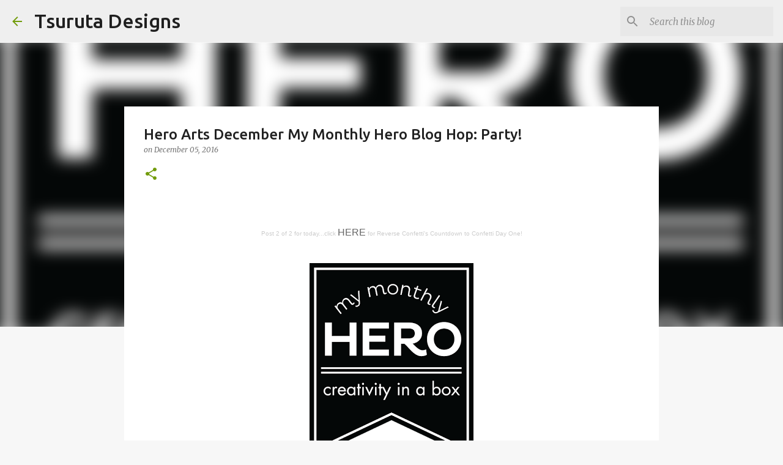

--- FILE ---
content_type: text/html; charset=UTF-8
request_url: https://tsurutadesigns.blogspot.com/2016/12/hero-arts-december-my-monthly-hero-blog.html?showComment=1480967044022
body_size: 24549
content:
<!DOCTYPE html>
<html dir='ltr' lang='en'>
<head>
<meta content='width=device-width, initial-scale=1' name='viewport'/>
<title>Hero Arts December My Monthly Hero Blog Hop:  Party!</title>
<meta content='text/html; charset=UTF-8' http-equiv='Content-Type'/>
<!-- Chrome, Firefox OS and Opera -->
<meta content='#f7f7f7' name='theme-color'/>
<!-- Windows Phone -->
<meta content='#f7f7f7' name='msapplication-navbutton-color'/>
<meta content='blogger' name='generator'/>
<link href='https://tsurutadesigns.blogspot.com/favicon.ico' rel='icon' type='image/x-icon'/>
<link href='https://tsurutadesigns.blogspot.com/2016/12/hero-arts-december-my-monthly-hero-blog.html' rel='canonical'/>
<link rel="alternate" type="application/atom+xml" title="Tsuruta Designs - Atom" href="https://tsurutadesigns.blogspot.com/feeds/posts/default" />
<link rel="alternate" type="application/rss+xml" title="Tsuruta Designs - RSS" href="https://tsurutadesigns.blogspot.com/feeds/posts/default?alt=rss" />
<link rel="service.post" type="application/atom+xml" title="Tsuruta Designs - Atom" href="https://www.blogger.com/feeds/5264410801764018077/posts/default" />

<link rel="alternate" type="application/atom+xml" title="Tsuruta Designs - Atom" href="https://tsurutadesigns.blogspot.com/feeds/1192492200435856992/comments/default" />
<!--Can't find substitution for tag [blog.ieCssRetrofitLinks]-->
<link href='https://blogger.googleusercontent.com/img/b/R29vZ2xl/AVvXsEiBT2-qeXk5cm8symcZwaX6tTIHkbMiip8AWMPWZLmrRCQrTJzXWkktfmtS0t9URhTaQcTw4gGn9-qJZfzNM_JHzuhABWB6FRPicsr3aODHm8WZbc0b-iCN_ui3decC0NHdbKIVsZhxx8U/s1600/MMH_Logo_TB.png' rel='image_src'/>
<meta content='https://tsurutadesigns.blogspot.com/2016/12/hero-arts-december-my-monthly-hero-blog.html' property='og:url'/>
<meta content='Hero Arts December My Monthly Hero Blog Hop:  Party!' property='og:title'/>
<meta content='   Post 2 of 2 for today...click HERE  for Reverse Confetti&#39;s Countdown to Confetti Day One!         The   December My Monthly Hero kit   ha...' property='og:description'/>
<meta content='https://blogger.googleusercontent.com/img/b/R29vZ2xl/AVvXsEiBT2-qeXk5cm8symcZwaX6tTIHkbMiip8AWMPWZLmrRCQrTJzXWkktfmtS0t9URhTaQcTw4gGn9-qJZfzNM_JHzuhABWB6FRPicsr3aODHm8WZbc0b-iCN_ui3decC0NHdbKIVsZhxx8U/w1200-h630-p-k-no-nu/MMH_Logo_TB.png' property='og:image'/>
<style type='text/css'>@font-face{font-family:'Merriweather';font-style:italic;font-weight:300;font-stretch:100%;font-display:swap;src:url(//fonts.gstatic.com/s/merriweather/v33/u-4c0qyriQwlOrhSvowK_l5-eTxCVx0ZbwLvKH2Gk9hLmp0v5yA-xXPqCzLvF-adrHOg7iDTFw.woff2)format('woff2');unicode-range:U+0460-052F,U+1C80-1C8A,U+20B4,U+2DE0-2DFF,U+A640-A69F,U+FE2E-FE2F;}@font-face{font-family:'Merriweather';font-style:italic;font-weight:300;font-stretch:100%;font-display:swap;src:url(//fonts.gstatic.com/s/merriweather/v33/u-4c0qyriQwlOrhSvowK_l5-eTxCVx0ZbwLvKH2Gk9hLmp0v5yA-xXPqCzLvF--drHOg7iDTFw.woff2)format('woff2');unicode-range:U+0301,U+0400-045F,U+0490-0491,U+04B0-04B1,U+2116;}@font-face{font-family:'Merriweather';font-style:italic;font-weight:300;font-stretch:100%;font-display:swap;src:url(//fonts.gstatic.com/s/merriweather/v33/u-4c0qyriQwlOrhSvowK_l5-eTxCVx0ZbwLvKH2Gk9hLmp0v5yA-xXPqCzLvF-SdrHOg7iDTFw.woff2)format('woff2');unicode-range:U+0102-0103,U+0110-0111,U+0128-0129,U+0168-0169,U+01A0-01A1,U+01AF-01B0,U+0300-0301,U+0303-0304,U+0308-0309,U+0323,U+0329,U+1EA0-1EF9,U+20AB;}@font-face{font-family:'Merriweather';font-style:italic;font-weight:300;font-stretch:100%;font-display:swap;src:url(//fonts.gstatic.com/s/merriweather/v33/u-4c0qyriQwlOrhSvowK_l5-eTxCVx0ZbwLvKH2Gk9hLmp0v5yA-xXPqCzLvF-WdrHOg7iDTFw.woff2)format('woff2');unicode-range:U+0100-02BA,U+02BD-02C5,U+02C7-02CC,U+02CE-02D7,U+02DD-02FF,U+0304,U+0308,U+0329,U+1D00-1DBF,U+1E00-1E9F,U+1EF2-1EFF,U+2020,U+20A0-20AB,U+20AD-20C0,U+2113,U+2C60-2C7F,U+A720-A7FF;}@font-face{font-family:'Merriweather';font-style:italic;font-weight:300;font-stretch:100%;font-display:swap;src:url(//fonts.gstatic.com/s/merriweather/v33/u-4c0qyriQwlOrhSvowK_l5-eTxCVx0ZbwLvKH2Gk9hLmp0v5yA-xXPqCzLvF-udrHOg7iA.woff2)format('woff2');unicode-range:U+0000-00FF,U+0131,U+0152-0153,U+02BB-02BC,U+02C6,U+02DA,U+02DC,U+0304,U+0308,U+0329,U+2000-206F,U+20AC,U+2122,U+2191,U+2193,U+2212,U+2215,U+FEFF,U+FFFD;}@font-face{font-family:'Merriweather';font-style:italic;font-weight:400;font-stretch:100%;font-display:swap;src:url(//fonts.gstatic.com/s/merriweather/v33/u-4c0qyriQwlOrhSvowK_l5-eTxCVx0ZbwLvKH2Gk9hLmp0v5yA-xXPqCzLvF-adrHOg7iDTFw.woff2)format('woff2');unicode-range:U+0460-052F,U+1C80-1C8A,U+20B4,U+2DE0-2DFF,U+A640-A69F,U+FE2E-FE2F;}@font-face{font-family:'Merriweather';font-style:italic;font-weight:400;font-stretch:100%;font-display:swap;src:url(//fonts.gstatic.com/s/merriweather/v33/u-4c0qyriQwlOrhSvowK_l5-eTxCVx0ZbwLvKH2Gk9hLmp0v5yA-xXPqCzLvF--drHOg7iDTFw.woff2)format('woff2');unicode-range:U+0301,U+0400-045F,U+0490-0491,U+04B0-04B1,U+2116;}@font-face{font-family:'Merriweather';font-style:italic;font-weight:400;font-stretch:100%;font-display:swap;src:url(//fonts.gstatic.com/s/merriweather/v33/u-4c0qyriQwlOrhSvowK_l5-eTxCVx0ZbwLvKH2Gk9hLmp0v5yA-xXPqCzLvF-SdrHOg7iDTFw.woff2)format('woff2');unicode-range:U+0102-0103,U+0110-0111,U+0128-0129,U+0168-0169,U+01A0-01A1,U+01AF-01B0,U+0300-0301,U+0303-0304,U+0308-0309,U+0323,U+0329,U+1EA0-1EF9,U+20AB;}@font-face{font-family:'Merriweather';font-style:italic;font-weight:400;font-stretch:100%;font-display:swap;src:url(//fonts.gstatic.com/s/merriweather/v33/u-4c0qyriQwlOrhSvowK_l5-eTxCVx0ZbwLvKH2Gk9hLmp0v5yA-xXPqCzLvF-WdrHOg7iDTFw.woff2)format('woff2');unicode-range:U+0100-02BA,U+02BD-02C5,U+02C7-02CC,U+02CE-02D7,U+02DD-02FF,U+0304,U+0308,U+0329,U+1D00-1DBF,U+1E00-1E9F,U+1EF2-1EFF,U+2020,U+20A0-20AB,U+20AD-20C0,U+2113,U+2C60-2C7F,U+A720-A7FF;}@font-face{font-family:'Merriweather';font-style:italic;font-weight:400;font-stretch:100%;font-display:swap;src:url(//fonts.gstatic.com/s/merriweather/v33/u-4c0qyriQwlOrhSvowK_l5-eTxCVx0ZbwLvKH2Gk9hLmp0v5yA-xXPqCzLvF-udrHOg7iA.woff2)format('woff2');unicode-range:U+0000-00FF,U+0131,U+0152-0153,U+02BB-02BC,U+02C6,U+02DA,U+02DC,U+0304,U+0308,U+0329,U+2000-206F,U+20AC,U+2122,U+2191,U+2193,U+2212,U+2215,U+FEFF,U+FFFD;}@font-face{font-family:'Merriweather';font-style:normal;font-weight:400;font-stretch:100%;font-display:swap;src:url(//fonts.gstatic.com/s/merriweather/v33/u-4D0qyriQwlOrhSvowK_l5UcA6zuSYEqOzpPe3HOZJ5eX1WtLaQwmYiScCmDxhtNOKl8yDr3icaGV31CPDaYKfFQn0.woff2)format('woff2');unicode-range:U+0460-052F,U+1C80-1C8A,U+20B4,U+2DE0-2DFF,U+A640-A69F,U+FE2E-FE2F;}@font-face{font-family:'Merriweather';font-style:normal;font-weight:400;font-stretch:100%;font-display:swap;src:url(//fonts.gstatic.com/s/merriweather/v33/u-4D0qyriQwlOrhSvowK_l5UcA6zuSYEqOzpPe3HOZJ5eX1WtLaQwmYiScCmDxhtNOKl8yDr3icaEF31CPDaYKfFQn0.woff2)format('woff2');unicode-range:U+0301,U+0400-045F,U+0490-0491,U+04B0-04B1,U+2116;}@font-face{font-family:'Merriweather';font-style:normal;font-weight:400;font-stretch:100%;font-display:swap;src:url(//fonts.gstatic.com/s/merriweather/v33/u-4D0qyriQwlOrhSvowK_l5UcA6zuSYEqOzpPe3HOZJ5eX1WtLaQwmYiScCmDxhtNOKl8yDr3icaG131CPDaYKfFQn0.woff2)format('woff2');unicode-range:U+0102-0103,U+0110-0111,U+0128-0129,U+0168-0169,U+01A0-01A1,U+01AF-01B0,U+0300-0301,U+0303-0304,U+0308-0309,U+0323,U+0329,U+1EA0-1EF9,U+20AB;}@font-face{font-family:'Merriweather';font-style:normal;font-weight:400;font-stretch:100%;font-display:swap;src:url(//fonts.gstatic.com/s/merriweather/v33/u-4D0qyriQwlOrhSvowK_l5UcA6zuSYEqOzpPe3HOZJ5eX1WtLaQwmYiScCmDxhtNOKl8yDr3icaGl31CPDaYKfFQn0.woff2)format('woff2');unicode-range:U+0100-02BA,U+02BD-02C5,U+02C7-02CC,U+02CE-02D7,U+02DD-02FF,U+0304,U+0308,U+0329,U+1D00-1DBF,U+1E00-1E9F,U+1EF2-1EFF,U+2020,U+20A0-20AB,U+20AD-20C0,U+2113,U+2C60-2C7F,U+A720-A7FF;}@font-face{font-family:'Merriweather';font-style:normal;font-weight:400;font-stretch:100%;font-display:swap;src:url(//fonts.gstatic.com/s/merriweather/v33/u-4D0qyriQwlOrhSvowK_l5UcA6zuSYEqOzpPe3HOZJ5eX1WtLaQwmYiScCmDxhtNOKl8yDr3icaFF31CPDaYKfF.woff2)format('woff2');unicode-range:U+0000-00FF,U+0131,U+0152-0153,U+02BB-02BC,U+02C6,U+02DA,U+02DC,U+0304,U+0308,U+0329,U+2000-206F,U+20AC,U+2122,U+2191,U+2193,U+2212,U+2215,U+FEFF,U+FFFD;}@font-face{font-family:'Ubuntu';font-style:normal;font-weight:400;font-display:swap;src:url(//fonts.gstatic.com/s/ubuntu/v21/4iCs6KVjbNBYlgoKcg72nU6AF7xm.woff2)format('woff2');unicode-range:U+0460-052F,U+1C80-1C8A,U+20B4,U+2DE0-2DFF,U+A640-A69F,U+FE2E-FE2F;}@font-face{font-family:'Ubuntu';font-style:normal;font-weight:400;font-display:swap;src:url(//fonts.gstatic.com/s/ubuntu/v21/4iCs6KVjbNBYlgoKew72nU6AF7xm.woff2)format('woff2');unicode-range:U+0301,U+0400-045F,U+0490-0491,U+04B0-04B1,U+2116;}@font-face{font-family:'Ubuntu';font-style:normal;font-weight:400;font-display:swap;src:url(//fonts.gstatic.com/s/ubuntu/v21/4iCs6KVjbNBYlgoKcw72nU6AF7xm.woff2)format('woff2');unicode-range:U+1F00-1FFF;}@font-face{font-family:'Ubuntu';font-style:normal;font-weight:400;font-display:swap;src:url(//fonts.gstatic.com/s/ubuntu/v21/4iCs6KVjbNBYlgoKfA72nU6AF7xm.woff2)format('woff2');unicode-range:U+0370-0377,U+037A-037F,U+0384-038A,U+038C,U+038E-03A1,U+03A3-03FF;}@font-face{font-family:'Ubuntu';font-style:normal;font-weight:400;font-display:swap;src:url(//fonts.gstatic.com/s/ubuntu/v21/4iCs6KVjbNBYlgoKcQ72nU6AF7xm.woff2)format('woff2');unicode-range:U+0100-02BA,U+02BD-02C5,U+02C7-02CC,U+02CE-02D7,U+02DD-02FF,U+0304,U+0308,U+0329,U+1D00-1DBF,U+1E00-1E9F,U+1EF2-1EFF,U+2020,U+20A0-20AB,U+20AD-20C0,U+2113,U+2C60-2C7F,U+A720-A7FF;}@font-face{font-family:'Ubuntu';font-style:normal;font-weight:400;font-display:swap;src:url(//fonts.gstatic.com/s/ubuntu/v21/4iCs6KVjbNBYlgoKfw72nU6AFw.woff2)format('woff2');unicode-range:U+0000-00FF,U+0131,U+0152-0153,U+02BB-02BC,U+02C6,U+02DA,U+02DC,U+0304,U+0308,U+0329,U+2000-206F,U+20AC,U+2122,U+2191,U+2193,U+2212,U+2215,U+FEFF,U+FFFD;}@font-face{font-family:'Ubuntu';font-style:normal;font-weight:500;font-display:swap;src:url(//fonts.gstatic.com/s/ubuntu/v21/4iCv6KVjbNBYlgoCjC3jvWyNPYZvg7UI.woff2)format('woff2');unicode-range:U+0460-052F,U+1C80-1C8A,U+20B4,U+2DE0-2DFF,U+A640-A69F,U+FE2E-FE2F;}@font-face{font-family:'Ubuntu';font-style:normal;font-weight:500;font-display:swap;src:url(//fonts.gstatic.com/s/ubuntu/v21/4iCv6KVjbNBYlgoCjC3jtGyNPYZvg7UI.woff2)format('woff2');unicode-range:U+0301,U+0400-045F,U+0490-0491,U+04B0-04B1,U+2116;}@font-face{font-family:'Ubuntu';font-style:normal;font-weight:500;font-display:swap;src:url(//fonts.gstatic.com/s/ubuntu/v21/4iCv6KVjbNBYlgoCjC3jvGyNPYZvg7UI.woff2)format('woff2');unicode-range:U+1F00-1FFF;}@font-face{font-family:'Ubuntu';font-style:normal;font-weight:500;font-display:swap;src:url(//fonts.gstatic.com/s/ubuntu/v21/4iCv6KVjbNBYlgoCjC3js2yNPYZvg7UI.woff2)format('woff2');unicode-range:U+0370-0377,U+037A-037F,U+0384-038A,U+038C,U+038E-03A1,U+03A3-03FF;}@font-face{font-family:'Ubuntu';font-style:normal;font-weight:500;font-display:swap;src:url(//fonts.gstatic.com/s/ubuntu/v21/4iCv6KVjbNBYlgoCjC3jvmyNPYZvg7UI.woff2)format('woff2');unicode-range:U+0100-02BA,U+02BD-02C5,U+02C7-02CC,U+02CE-02D7,U+02DD-02FF,U+0304,U+0308,U+0329,U+1D00-1DBF,U+1E00-1E9F,U+1EF2-1EFF,U+2020,U+20A0-20AB,U+20AD-20C0,U+2113,U+2C60-2C7F,U+A720-A7FF;}@font-face{font-family:'Ubuntu';font-style:normal;font-weight:500;font-display:swap;src:url(//fonts.gstatic.com/s/ubuntu/v21/4iCv6KVjbNBYlgoCjC3jsGyNPYZvgw.woff2)format('woff2');unicode-range:U+0000-00FF,U+0131,U+0152-0153,U+02BB-02BC,U+02C6,U+02DA,U+02DC,U+0304,U+0308,U+0329,U+2000-206F,U+20AC,U+2122,U+2191,U+2193,U+2212,U+2215,U+FEFF,U+FFFD;}@font-face{font-family:'Ubuntu';font-style:normal;font-weight:700;font-display:swap;src:url(//fonts.gstatic.com/s/ubuntu/v21/4iCv6KVjbNBYlgoCxCvjvWyNPYZvg7UI.woff2)format('woff2');unicode-range:U+0460-052F,U+1C80-1C8A,U+20B4,U+2DE0-2DFF,U+A640-A69F,U+FE2E-FE2F;}@font-face{font-family:'Ubuntu';font-style:normal;font-weight:700;font-display:swap;src:url(//fonts.gstatic.com/s/ubuntu/v21/4iCv6KVjbNBYlgoCxCvjtGyNPYZvg7UI.woff2)format('woff2');unicode-range:U+0301,U+0400-045F,U+0490-0491,U+04B0-04B1,U+2116;}@font-face{font-family:'Ubuntu';font-style:normal;font-weight:700;font-display:swap;src:url(//fonts.gstatic.com/s/ubuntu/v21/4iCv6KVjbNBYlgoCxCvjvGyNPYZvg7UI.woff2)format('woff2');unicode-range:U+1F00-1FFF;}@font-face{font-family:'Ubuntu';font-style:normal;font-weight:700;font-display:swap;src:url(//fonts.gstatic.com/s/ubuntu/v21/4iCv6KVjbNBYlgoCxCvjs2yNPYZvg7UI.woff2)format('woff2');unicode-range:U+0370-0377,U+037A-037F,U+0384-038A,U+038C,U+038E-03A1,U+03A3-03FF;}@font-face{font-family:'Ubuntu';font-style:normal;font-weight:700;font-display:swap;src:url(//fonts.gstatic.com/s/ubuntu/v21/4iCv6KVjbNBYlgoCxCvjvmyNPYZvg7UI.woff2)format('woff2');unicode-range:U+0100-02BA,U+02BD-02C5,U+02C7-02CC,U+02CE-02D7,U+02DD-02FF,U+0304,U+0308,U+0329,U+1D00-1DBF,U+1E00-1E9F,U+1EF2-1EFF,U+2020,U+20A0-20AB,U+20AD-20C0,U+2113,U+2C60-2C7F,U+A720-A7FF;}@font-face{font-family:'Ubuntu';font-style:normal;font-weight:700;font-display:swap;src:url(//fonts.gstatic.com/s/ubuntu/v21/4iCv6KVjbNBYlgoCxCvjsGyNPYZvgw.woff2)format('woff2');unicode-range:U+0000-00FF,U+0131,U+0152-0153,U+02BB-02BC,U+02C6,U+02DA,U+02DC,U+0304,U+0308,U+0329,U+2000-206F,U+20AC,U+2122,U+2191,U+2193,U+2212,U+2215,U+FEFF,U+FFFD;}</style>
<style id='page-skin-1' type='text/css'><!--
/*! normalize.css v8.0.0 | MIT License | github.com/necolas/normalize.css */html{line-height:1.15;-webkit-text-size-adjust:100%}body{margin:0}h1{font-size:2em;margin:.67em 0}hr{box-sizing:content-box;height:0;overflow:visible}pre{font-family:monospace,monospace;font-size:1em}a{background-color:transparent}abbr[title]{border-bottom:none;text-decoration:underline;text-decoration:underline dotted}b,strong{font-weight:bolder}code,kbd,samp{font-family:monospace,monospace;font-size:1em}small{font-size:80%}sub,sup{font-size:75%;line-height:0;position:relative;vertical-align:baseline}sub{bottom:-0.25em}sup{top:-0.5em}img{border-style:none}button,input,optgroup,select,textarea{font-family:inherit;font-size:100%;line-height:1.15;margin:0}button,input{overflow:visible}button,select{text-transform:none}button,[type="button"],[type="reset"],[type="submit"]{-webkit-appearance:button}button::-moz-focus-inner,[type="button"]::-moz-focus-inner,[type="reset"]::-moz-focus-inner,[type="submit"]::-moz-focus-inner{border-style:none;padding:0}button:-moz-focusring,[type="button"]:-moz-focusring,[type="reset"]:-moz-focusring,[type="submit"]:-moz-focusring{outline:1px dotted ButtonText}fieldset{padding:.35em .75em .625em}legend{box-sizing:border-box;color:inherit;display:table;max-width:100%;padding:0;white-space:normal}progress{vertical-align:baseline}textarea{overflow:auto}[type="checkbox"],[type="radio"]{box-sizing:border-box;padding:0}[type="number"]::-webkit-inner-spin-button,[type="number"]::-webkit-outer-spin-button{height:auto}[type="search"]{-webkit-appearance:textfield;outline-offset:-2px}[type="search"]::-webkit-search-decoration{-webkit-appearance:none}::-webkit-file-upload-button{-webkit-appearance:button;font:inherit}details{display:block}summary{display:list-item}template{display:none}[hidden]{display:none}
/*!************************************************
* Blogger Template Style
* Name: Emporio
**************************************************/
body{
word-wrap:break-word;
overflow-wrap:break-word;
word-break:break-word
}
.hidden{
display:none
}
.invisible{
visibility:hidden
}
.container:after,.float-container:after{
clear:both;
content:"";
display:table
}
.clearboth{
clear:both
}
#comments .comment .comment-actions,.subscribe-popup .FollowByEmail .follow-by-email-submit{
background:transparent;
border:0;
box-shadow:none;
color:#729c0b;
cursor:pointer;
font-size:14px;
font-weight:700;
outline:none;
text-decoration:none;
text-transform:uppercase;
width:auto
}
.dim-overlay{
height:100vh;
left:0;
position:fixed;
top:0;
width:100%
}
#sharing-dim-overlay{
background-color:transparent
}
input::-ms-clear{
display:none
}
.blogger-logo,.svg-icon-24.blogger-logo{
fill:#ff9800;
opacity:1
}
.skip-navigation{
background-color:#fff;
box-sizing:border-box;
color:#000;
display:block;
height:0;
left:0;
line-height:50px;
overflow:hidden;
padding-top:0;
position:fixed;
text-align:center;
top:0;
-webkit-transition:box-shadow .3s,height .3s,padding-top .3s;
transition:box-shadow .3s,height .3s,padding-top .3s;
width:100%;
z-index:900
}
.skip-navigation:focus{
box-shadow:0 4px 5px 0 rgba(0,0,0,.14),0 1px 10px 0 rgba(0,0,0,.12),0 2px 4px -1px rgba(0,0,0,.2);
height:50px
}
#main{
outline:none
}
.main-heading{
clip:rect(1px,1px,1px,1px);
border:0;
height:1px;
overflow:hidden;
padding:0;
position:absolute;
width:1px
}
.Attribution{
margin-top:1em;
text-align:center
}
.Attribution .blogger img,.Attribution .blogger svg{
vertical-align:bottom
}
.Attribution .blogger img{
margin-right:.5em
}
.Attribution div{
line-height:24px;
margin-top:.5em
}
.Attribution .copyright,.Attribution .image-attribution{
font-size:.7em;
margin-top:1.5em
}
.bg-photo{
background-attachment:scroll!important
}
body .CSS_LIGHTBOX{
z-index:900
}
.extendable .show-less,.extendable .show-more{
border-color:#729c0b;
color:#729c0b;
margin-top:8px
}
.extendable .show-less.hidden,.extendable .show-more.hidden,.inline-ad{
display:none
}
.inline-ad{
max-width:100%;
overflow:hidden
}
.adsbygoogle{
display:block
}
#cookieChoiceInfo{
bottom:0;
top:auto
}
iframe.b-hbp-video{
border:0
}
.post-body iframe{
max-width:100%
}
.post-body a[imageanchor="1"]{
display:inline-block
}
.byline{
margin-right:1em
}
.byline:last-child{
margin-right:0
}
.link-copied-dialog{
max-width:520px;
outline:0
}
.link-copied-dialog .modal-dialog-buttons{
margin-top:8px
}
.link-copied-dialog .goog-buttonset-default{
background:transparent;
border:0
}
.link-copied-dialog .goog-buttonset-default:focus{
outline:0
}
.paging-control-container{
margin-bottom:16px
}
.paging-control-container .paging-control{
display:inline-block
}
.paging-control-container .comment-range-text:after,.paging-control-container .paging-control{
color:#729c0b
}
.paging-control-container .comment-range-text,.paging-control-container .paging-control{
margin-right:8px
}
.paging-control-container .comment-range-text:after,.paging-control-container .paging-control:after{
padding-left:8px;
content:"\b7";
cursor:default;
pointer-events:none
}
.paging-control-container .comment-range-text:last-child:after,.paging-control-container .paging-control:last-child:after{
content:none
}
.byline.reactions iframe{
height:20px
}
.b-notification{
background-color:#fff;
border-bottom:1px solid #000;
box-sizing:border-box;
color:#000;
padding:16px 32px;
text-align:center
}
.b-notification.visible{
-webkit-transition:margin-top .3s cubic-bezier(.4,0,.2,1);
transition:margin-top .3s cubic-bezier(.4,0,.2,1)
}
.b-notification.invisible{
position:absolute
}
.b-notification-close{
position:absolute;
right:8px;
top:8px
}
.no-posts-message{
line-height:40px;
text-align:center
}
@media screen and (max-width:745px){
body.item-view .post-body a[imageanchor="1"][style*="float: left;"],body.item-view .post-body a[imageanchor="1"][style*="float: right;"]{
clear:none!important;
float:none!important
}
body.item-view .post-body a[imageanchor="1"] img{
display:block;
height:auto;
margin:0 auto
}
body.item-view .post-body>.separator:first-child>a[imageanchor="1"]:first-child{
margin-top:20px
}
.post-body a[imageanchor]{
display:block
}
body.item-view .post-body a[imageanchor="1"]{
margin-left:0!important;
margin-right:0!important
}
body.item-view .post-body a[imageanchor="1"]+a[imageanchor="1"]{
margin-top:16px
}
}
.item-control{
display:none
}
#comments{
border-top:1px dashed rgba(0,0,0,.54);
margin-top:20px;
padding:20px
}
#comments .comment-thread ol{
padding-left:0;
margin:0;
padding-left:0
}
#comments .comment .comment-replybox-single,#comments .comment-thread .comment-replies{
margin-left:60px
}
#comments .comment-thread .thread-count{
display:none
}
#comments .comment{
list-style-type:none;
padding:0 0 30px;
position:relative
}
#comments .comment .comment{
padding-bottom:8px
}
.comment .avatar-image-container{
position:absolute
}
.comment .avatar-image-container img{
border-radius:50%
}
.avatar-image-container svg,.comment .avatar-image-container .avatar-icon{
fill:#729c0b;
border:1px solid #729c0b;
border-radius:50%;
box-sizing:border-box;
height:35px;
margin:0;
padding:7px;
width:35px
}
.comment .comment-block{
margin-left:60px;
margin-top:10px;
padding-bottom:0
}
#comments .comment-author-header-wrapper{
margin-left:40px
}
#comments .comment .thread-expanded .comment-block{
padding-bottom:20px
}
#comments .comment .comment-header .user,#comments .comment .comment-header .user a{
color:#212121;
font-style:normal;
font-weight:700
}
#comments .comment .comment-actions{
bottom:0;
margin-bottom:15px;
position:absolute
}
#comments .comment .comment-actions>*{
margin-right:8px
}
#comments .comment .comment-header .datetime{
margin-left:8px;
bottom:0;
display:inline-block;
font-size:13px;
font-style:italic
}
#comments .comment .comment-footer .comment-timestamp a,#comments .comment .comment-header .datetime,#comments .comment .comment-header .datetime a{
color:rgba(33,33,33,.54)
}
#comments .comment .comment-content,.comment .comment-body{
margin-top:12px;
word-break:break-word
}
.comment-body{
margin-bottom:12px
}
#comments.embed[data-num-comments="0"]{
border:0;
margin-top:0;
padding-top:0
}
#comment-editor-src,#comments.embed[data-num-comments="0"] #comment-post-message,#comments.embed[data-num-comments="0"] div.comment-form>p,#comments.embed[data-num-comments="0"] p.comment-footer{
display:none
}
.comments .comments-content .loadmore.loaded{
max-height:0;
opacity:0;
overflow:hidden
}
.extendable .remaining-items{
height:0;
overflow:hidden;
-webkit-transition:height .3s cubic-bezier(.4,0,.2,1);
transition:height .3s cubic-bezier(.4,0,.2,1)
}
.extendable .remaining-items.expanded{
height:auto
}
.svg-icon-24,.svg-icon-24-button{
cursor:pointer;
height:24px;
min-width:24px;
width:24px
}
.touch-icon{
margin:-12px;
padding:12px
}
.touch-icon:active,.touch-icon:focus{
background-color:hsla(0,0%,60%,.4);
border-radius:50%
}
svg:not(:root).touch-icon{
overflow:visible
}
html[dir=rtl] .rtl-reversible-icon{
-webkit-transform:scaleX(-1);
transform:scaleX(-1)
}
.svg-icon-24-button,.touch-icon-button{
background:transparent;
border:0;
margin:0;
outline:none;
padding:0
}
.touch-icon-button .touch-icon:active,.touch-icon-button .touch-icon:focus{
background-color:transparent
}
.touch-icon-button:active .touch-icon,.touch-icon-button:focus .touch-icon{
background-color:hsla(0,0%,60%,.4);
border-radius:50%
}
.Profile .default-avatar-wrapper .avatar-icon{
fill:#729c0b;
border:1px solid #729c0b;
border-radius:50%;
box-sizing:border-box;
margin:0
}
.Profile .individual .default-avatar-wrapper .avatar-icon{
padding:25px
}
.Profile .individual .avatar-icon,.Profile .individual .profile-img{
height:90px;
width:90px
}
.Profile .team .default-avatar-wrapper .avatar-icon{
padding:8px
}
.Profile .team .avatar-icon,.Profile .team .default-avatar-wrapper,.Profile .team .profile-img{
height:40px;
width:40px
}
.snippet-container{
margin:0;
overflow:hidden;
position:relative
}
.snippet-fade{
right:0;
bottom:0;
box-sizing:border-box;
position:absolute;
width:96px
}
.snippet-fade:after{
content:"\2026";
float:right
}
.centered-top-container.sticky{
left:0;
position:fixed;
right:0;
top:0;
-webkit-transition-duration:.2s;
transition-duration:.2s;
-webkit-transition-property:opacity,-webkit-transform;
transition-property:opacity,-webkit-transform;
transition-property:transform,opacity;
transition-property:transform,opacity,-webkit-transform;
-webkit-transition-timing-function:cubic-bezier(.4,0,.2,1);
transition-timing-function:cubic-bezier(.4,0,.2,1);
width:auto;
z-index:8
}
.centered-top-placeholder{
display:none
}
.collapsed-header .centered-top-placeholder{
display:block
}
.centered-top-container .Header .replaced h1,.centered-top-placeholder .Header .replaced h1{
display:none
}
.centered-top-container.sticky .Header .replaced h1{
display:block
}
.centered-top-container.sticky .Header .header-widget{
background:none
}
.centered-top-container.sticky .Header .header-image-wrapper{
display:none
}
.centered-top-container img,.centered-top-placeholder img{
max-width:100%
}
.collapsible{
-webkit-transition:height .3s cubic-bezier(.4,0,.2,1);
transition:height .3s cubic-bezier(.4,0,.2,1)
}
.collapsible,.collapsible>summary{
display:block;
overflow:hidden
}
.collapsible>:not(summary){
display:none
}
.collapsible[open]>:not(summary){
display:block
}
.collapsible:focus,.collapsible>summary:focus{
outline:none
}
.collapsible>summary{
cursor:pointer;
display:block;
padding:0
}
.collapsible:focus>summary,.collapsible>summary:focus{
background-color:transparent
}
.collapsible>summary::-webkit-details-marker{
display:none
}
.collapsible-title{
-webkit-box-align:center;
align-items:center;
display:-webkit-box;
display:flex
}
.collapsible-title .title{
-webkit-box-flex:1;
-webkit-box-ordinal-group:1;
flex:1 1 auto;
order:0;
overflow:hidden;
text-overflow:ellipsis;
white-space:nowrap
}
.collapsible-title .chevron-down,.collapsible[open] .collapsible-title .chevron-up{
display:block
}
.collapsible-title .chevron-up,.collapsible[open] .collapsible-title .chevron-down{
display:none
}
.flat-button{
border-radius:2px;
font-weight:700;
margin:-8px;
padding:8px;
text-transform:uppercase
}
.flat-button,.flat-icon-button{
cursor:pointer;
display:inline-block
}
.flat-icon-button{
background:transparent;
border:0;
box-sizing:content-box;
line-height:0;
margin:-12px;
outline:none;
padding:12px
}
.flat-icon-button,.flat-icon-button .splash-wrapper{
border-radius:50%
}
.flat-icon-button .splash.animate{
-webkit-animation-duration:.3s;
animation-duration:.3s
}
body#layout .bg-photo,body#layout .bg-photo-overlay{
display:none
}
body#layout .centered{
max-width:954px
}
body#layout .navigation{
display:none
}
body#layout .sidebar-container{
display:inline-block;
width:40%
}
body#layout .hamburger-menu,body#layout .search{
display:none
}
.overflowable-container{
max-height:44px;
overflow:hidden;
position:relative
}
.overflow-button{
cursor:pointer
}
#overflowable-dim-overlay{
background:transparent
}
.overflow-popup{
background-color:#ffffff;
box-shadow:0 2px 2px 0 rgba(0,0,0,.14),0 3px 1px -2px rgba(0,0,0,.2),0 1px 5px 0 rgba(0,0,0,.12);
left:0;
max-width:calc(100% - 32px);
position:absolute;
top:0;
visibility:hidden;
z-index:101
}
.overflow-popup ul{
list-style:none
}
.overflow-popup .tabs li,.overflow-popup li{
display:block;
height:auto
}
.overflow-popup .tabs li{
padding-left:0;
padding-right:0
}
.overflow-button.hidden,.overflow-popup .tabs li.hidden,.overflow-popup li.hidden,.widget.Sharing .sharing-button{
display:none
}
.widget.Sharing .sharing-buttons li{
padding:0
}
.widget.Sharing .sharing-buttons li span{
display:none
}
.post-share-buttons{
position:relative
}
.sharing-open.touch-icon-button:active .touch-icon,.sharing-open.touch-icon-button:focus .touch-icon{
background-color:transparent
}
.share-buttons{
background-color:#ffffff;
border-radius:2px;
box-shadow:0 2px 2px 0 rgba(0,0,0,.14),0 3px 1px -2px rgba(0,0,0,.2),0 1px 5px 0 rgba(0,0,0,.12);
color:#000000;
list-style:none;
margin:0;
min-width:200px;
padding:8px 0;
position:absolute;
top:-11px;
z-index:101
}
.share-buttons.hidden{
display:none
}
.sharing-button{
background:transparent;
border:0;
cursor:pointer;
margin:0;
outline:none;
padding:0
}
.share-buttons li{
height:48px;
margin:0
}
.share-buttons li:last-child{
margin-bottom:0
}
.share-buttons li .sharing-platform-button{
box-sizing:border-box;
cursor:pointer;
display:block;
height:100%;
margin-bottom:0;
padding:0 16px;
position:relative;
width:100%
}
.share-buttons li .sharing-platform-button:focus,.share-buttons li .sharing-platform-button:hover{
background-color:hsla(0,0%,50%,.1);
outline:none
}
.share-buttons li svg[class*=" sharing-"],.share-buttons li svg[class^=sharing-]{
position:absolute;
top:10px
}
.share-buttons li span.sharing-platform-button{
position:relative;
top:0
}
.share-buttons li .platform-sharing-text{
margin-left:56px;
display:block;
font-size:16px;
line-height:48px;
white-space:nowrap
}
.sidebar-container{
-webkit-overflow-scrolling:touch;
background-color:#f7f7f7;
max-width:280px;
overflow-y:auto;
-webkit-transition-duration:.3s;
transition-duration:.3s;
-webkit-transition-property:-webkit-transform;
transition-property:-webkit-transform;
transition-property:transform;
transition-property:transform,-webkit-transform;
-webkit-transition-timing-function:cubic-bezier(0,0,.2,1);
transition-timing-function:cubic-bezier(0,0,.2,1);
width:280px;
z-index:101
}
.sidebar-container .navigation{
line-height:0;
padding:16px
}
.sidebar-container .sidebar-back{
cursor:pointer
}
.sidebar-container .widget{
background:none;
margin:0 16px;
padding:16px 0
}
.sidebar-container .widget .title{
color:#000000;
margin:0
}
.sidebar-container .widget ul{
list-style:none;
margin:0;
padding:0
}
.sidebar-container .widget ul ul{
margin-left:1em
}
.sidebar-container .widget li{
font-size:16px;
line-height:normal
}
.sidebar-container .widget+.widget{
border-top:1px solid rgba(0, 0, 0, 0.12)
}
.BlogArchive li{
margin:16px 0
}
.BlogArchive li:last-child{
margin-bottom:0
}
.Label li a{
display:inline-block
}
.BlogArchive .post-count,.Label .label-count{
margin-left:.25em;
float:right
}
.BlogArchive .post-count:before,.Label .label-count:before{
content:"("
}
.BlogArchive .post-count:after,.Label .label-count:after{
content:")"
}
.widget.Translate .skiptranslate>div{
display:block!important
}
.widget.Profile .profile-link{
display:-webkit-box;
display:flex
}
.widget.Profile .team-member .default-avatar-wrapper,.widget.Profile .team-member .profile-img{
-webkit-box-flex:0;
margin-right:1em;
flex:0 0 auto
}
.widget.Profile .individual .profile-link{
-webkit-box-orient:vertical;
-webkit-box-direction:normal;
flex-direction:column
}
.widget.Profile .team .profile-link .profile-name{
-webkit-box-flex:1;
align-self:center;
display:block;
flex:1 1 auto
}
.dim-overlay{
background-color:rgba(0,0,0,.54)
}
body.sidebar-visible{
overflow-y:hidden
}
@media screen and (max-width:680px){
.sidebar-container{
bottom:0;
left:auto;
position:fixed;
right:0;
top:0
}
.sidebar-container.sidebar-invisible{
-webkit-transform:translateX(100%);
transform:translateX(100%);
-webkit-transition-timing-function:cubic-bezier(.4,0,.6,1);
transition-timing-function:cubic-bezier(.4,0,.6,1)
}
}
.dialog{
background:#ffffff;
box-shadow:0 2px 2px 0 rgba(0,0,0,.14),0 3px 1px -2px rgba(0,0,0,.2),0 1px 5px 0 rgba(0,0,0,.12);
box-sizing:border-box;
color:#000000;
padding:30px;
position:fixed;
text-align:center;
width:calc(100% - 24px);
z-index:101
}
.dialog input[type=email],.dialog input[type=text]{
background-color:transparent;
border:0;
border-bottom:1px solid rgba(0,0,0,.12);
color:#000000;
display:block;
font-family:Ubuntu, sans-serif;
font-size:16px;
line-height:24px;
margin:auto;
outline:none;
padding-bottom:7px;
text-align:center;
width:100%
}
.dialog input[type=email]::-webkit-input-placeholder,.dialog input[type=text]::-webkit-input-placeholder{
color:rgba(0,0,0,.5)
}
.dialog input[type=email]::-moz-placeholder,.dialog input[type=text]::-moz-placeholder{
color:rgba(0,0,0,.5)
}
.dialog input[type=email]:-ms-input-placeholder,.dialog input[type=text]:-ms-input-placeholder{
color:rgba(0,0,0,.5)
}
.dialog input[type=email]::-ms-input-placeholder,.dialog input[type=text]::-ms-input-placeholder{
color:rgba(0,0,0,.5)
}
.dialog input[type=email]::placeholder,.dialog input[type=text]::placeholder{
color:rgba(0,0,0,.5)
}
.dialog input[type=email]:focus,.dialog input[type=text]:focus{
border-bottom:2px solid #729c0b;
padding-bottom:6px
}
.dialog input.no-cursor{
color:transparent;
text-shadow:0 0 0 #000000
}
.dialog input.no-cursor:focus{
outline:none
}
.dialog input[type=submit]{
font-family:Ubuntu, sans-serif
}
.dialog .goog-buttonset-default{
color:#729c0b
}
.loading-spinner-large{
-webkit-animation:mspin-rotate 1568.63ms linear infinite;
animation:mspin-rotate 1568.63ms linear infinite;
height:48px;
overflow:hidden;
position:absolute;
width:48px;
z-index:200
}
.loading-spinner-large>div{
-webkit-animation:mspin-revrot 5332ms steps(4) infinite;
animation:mspin-revrot 5332ms steps(4) infinite
}
.loading-spinner-large>div>div{
-webkit-animation:mspin-singlecolor-large-film 1333ms steps(81) infinite;
animation:mspin-singlecolor-large-film 1333ms steps(81) infinite;
background-size:100%;
height:48px;
width:3888px
}
.mspin-black-large>div>div,.mspin-grey_54-large>div>div{
background-image:url(https://www.blogblog.com/indie/mspin_black_large.svg)
}
.mspin-white-large>div>div{
background-image:url(https://www.blogblog.com/indie/mspin_white_large.svg)
}
.mspin-grey_54-large{
opacity:.54
}
@-webkit-keyframes mspin-singlecolor-large-film{
0%{
-webkit-transform:translateX(0);
transform:translateX(0)
}
to{
-webkit-transform:translateX(-3888px);
transform:translateX(-3888px)
}
}
@keyframes mspin-singlecolor-large-film{
0%{
-webkit-transform:translateX(0);
transform:translateX(0)
}
to{
-webkit-transform:translateX(-3888px);
transform:translateX(-3888px)
}
}
@-webkit-keyframes mspin-rotate{
0%{
-webkit-transform:rotate(0deg);
transform:rotate(0deg)
}
to{
-webkit-transform:rotate(1turn);
transform:rotate(1turn)
}
}
@keyframes mspin-rotate{
0%{
-webkit-transform:rotate(0deg);
transform:rotate(0deg)
}
to{
-webkit-transform:rotate(1turn);
transform:rotate(1turn)
}
}
@-webkit-keyframes mspin-revrot{
0%{
-webkit-transform:rotate(0deg);
transform:rotate(0deg)
}
to{
-webkit-transform:rotate(-1turn);
transform:rotate(-1turn)
}
}
@keyframes mspin-revrot{
0%{
-webkit-transform:rotate(0deg);
transform:rotate(0deg)
}
to{
-webkit-transform:rotate(-1turn);
transform:rotate(-1turn)
}
}
.subscribe-popup{
max-width:364px
}
.subscribe-popup h3{
color:#212121;
font-size:1.8em;
margin-top:0
}
.subscribe-popup .FollowByEmail h3{
display:none
}
.subscribe-popup .FollowByEmail .follow-by-email-submit{
color:#729c0b;
display:inline-block;
margin:24px auto 0;
white-space:normal;
width:auto
}
.subscribe-popup .FollowByEmail .follow-by-email-submit:disabled{
cursor:default;
opacity:.3
}
@media (max-width:800px){
.blog-name div.widget.Subscribe{
margin-bottom:16px
}
body.item-view .blog-name div.widget.Subscribe{
margin:8px auto 16px;
width:100%
}
}
.sidebar-container .svg-icon-24{
fill:#729c0b
}
.centered-top .svg-icon-24{
fill:#729c0b
}
.centered-bottom .svg-icon-24.touch-icon,.centered-bottom a .svg-icon-24,.centered-bottom button .svg-icon-24{
fill:#729c0b
}
.post-wrapper .svg-icon-24.touch-icon,.post-wrapper a .svg-icon-24,.post-wrapper button .svg-icon-24{
fill:#729c0b
}
.centered-bottom .share-buttons .svg-icon-24,.share-buttons .svg-icon-24{
fill:#729c0b
}
.svg-icon-24.hamburger-menu{
fill:#729c0b
}
body#layout .page_body{
padding:0;
position:relative;
top:0
}
body#layout .page{
display:inline-block;
left:inherit;
position:relative;
vertical-align:top;
width:540px
}
body{
background:#f7f7f7 none repeat scroll top left;
background-color:#f7f7f7;
background-size:cover;
font:400 16px Ubuntu, sans-serif;
margin:0;
min-height:100vh
}
body,h3,h3.title{
color:#000000
}
.post-wrapper .post-title,.post-wrapper .post-title a,.post-wrapper .post-title a:hover,.post-wrapper .post-title a:visited{
color:#212121
}
a{
color:#729c0b;
text-decoration:none
}
a:visited{
color:#729c0b
}
a:hover{
color:#729c0b
}
blockquote{
color:#424242;
font:400 16px Ubuntu, sans-serif;
font-size:x-large;
font-style:italic;
font-weight:300;
text-align:center
}
.dim-overlay{
z-index:100
}
.page{
-webkit-box-orient:vertical;
-webkit-box-direction:normal;
box-sizing:border-box;
display:-webkit-box;
display:flex;
flex-direction:column;
min-height:100vh;
padding-bottom:1em
}
.page>*{
-webkit-box-flex:0;
flex:0 0 auto
}
.page>#footer{
margin-top:auto
}
.bg-photo-container{
overflow:hidden
}
.bg-photo-container,.bg-photo-container .bg-photo{
height:464px;
width:100%
}
.bg-photo-container .bg-photo{
background-position:50%;
background-size:cover;
z-index:-1
}
.centered{
margin:0 auto;
position:relative;
width:1482px
}
.centered .main,.centered .main-container{
float:left
}
.centered .main{
padding-bottom:1em
}
.centered .centered-bottom:after{
clear:both;
content:"";
display:table
}
@media (min-width:1626px){
.page_body.has-vertical-ads .centered{
width:1625px
}
}
@media (min-width:1225px) and (max-width:1482px){
.centered{
width:1081px
}
}
@media (min-width:1225px) and (max-width:1625px){
.page_body.has-vertical-ads .centered{
width:1224px
}
}
@media (max-width:1224px){
.centered{
width:680px
}
}
@media (max-width:680px){
.centered{
max-width:600px;
width:100%
}
}
.feed-view .post-wrapper.hero,.main,.main-container,.post-filter-message,.top-nav .section{
width:1187px
}
@media (min-width:1225px) and (max-width:1482px){
.feed-view .post-wrapper.hero,.main,.main-container,.post-filter-message,.top-nav .section{
width:786px
}
}
@media (min-width:1225px) and (max-width:1625px){
.feed-view .page_body.has-vertical-ads .post-wrapper.hero,.page_body.has-vertical-ads .feed-view .post-wrapper.hero,.page_body.has-vertical-ads .main,.page_body.has-vertical-ads .main-container,.page_body.has-vertical-ads .post-filter-message,.page_body.has-vertical-ads .top-nav .section{
width:786px
}
}
@media (max-width:1224px){
.feed-view .post-wrapper.hero,.main,.main-container,.post-filter-message,.top-nav .section{
width:auto
}
}
.widget .title{
font-size:18px;
line-height:28px;
margin:18px 0
}
.extendable .show-less,.extendable .show-more{
color:#729c0b;
cursor:pointer;
font:500 12px Ubuntu, sans-serif;
margin:0 -16px;
padding:16px;
text-transform:uppercase
}
.widget.Profile{
font:400 16px Ubuntu, sans-serif
}
.sidebar-container .widget.Profile{
padding:16px
}
.widget.Profile h2{
display:none
}
.widget.Profile .title{
margin:16px 32px
}
.widget.Profile .profile-img{
border-radius:50%
}
.widget.Profile .individual{
display:-webkit-box;
display:flex
}
.widget.Profile .individual .profile-info{
margin-left:16px;
align-self:center
}
.widget.Profile .profile-datablock{
margin-bottom:.75em;
margin-top:0
}
.widget.Profile .profile-link{
background-image:none!important;
font-family:inherit;
max-width:100%;
overflow:hidden
}
.widget.Profile .individual .profile-link{
display:block;
margin:0 -10px;
padding:0 10px
}
.widget.Profile .individual .profile-data a.profile-link.g-profile,.widget.Profile .team a.profile-link.g-profile .profile-name{
color:#000000;
font:500 16px Ubuntu, sans-serif;
margin-bottom:.75em
}
.widget.Profile .individual .profile-data a.profile-link.g-profile{
line-height:1.25
}
.widget.Profile .individual>a:first-child{
flex-shrink:0
}
.widget.Profile dd{
margin:0
}
.widget.Profile ul{
list-style:none;
padding:0
}
.widget.Profile ul li{
margin:10px 0 30px
}
.widget.Profile .team .extendable,.widget.Profile .team .extendable .first-items,.widget.Profile .team .extendable .remaining-items{
margin:0;
max-width:100%;
padding:0
}
.widget.Profile .team-member .profile-name-container{
-webkit-box-flex:0;
flex:0 1 auto
}
.widget.Profile .team .extendable .show-less,.widget.Profile .team .extendable .show-more{
left:56px;
position:relative
}
#comments a,.post-wrapper a{
color:#729c0b
}
div.widget.Blog .blog-posts .post-outer{
border:0
}
div.widget.Blog .post-outer{
padding-bottom:0
}
.post .thumb{
float:left;
height:20%;
width:20%
}
.no-posts-message,.status-msg-body{
margin:10px 0
}
.blog-pager{
text-align:center
}
.post-title{
margin:0
}
.post-title,.post-title a{
font:500 24px Ubuntu, sans-serif
}
.post-body{
display:block;
font:400 16px Merriweather, Georgia, serif;
line-height:32px;
margin:0
}
.post-body,.post-snippet{
color:#000000
}
.post-snippet{
font:400 14px Merriweather, Georgia, serif;
line-height:24px;
margin:8px 0;
max-height:72px
}
.post-snippet .snippet-fade{
background:-webkit-linear-gradient(left,#ffffff 0,#ffffff 20%,rgba(255, 255, 255, 0) 100%);
background:linear-gradient(to left,#ffffff 0,#ffffff 20%,rgba(255, 255, 255, 0) 100%);
bottom:0;
color:#000000;
position:absolute
}
.post-body img{
height:inherit;
max-width:100%
}
.byline,.byline.post-author a,.byline.post-timestamp a{
color:#757575;
font:italic 400 12px Merriweather, Georgia, serif
}
.byline.post-author{
text-transform:lowercase
}
.byline.post-author a{
text-transform:none
}
.item-byline .byline,.post-header .byline{
margin-right:0
}
.post-share-buttons .share-buttons{
background:#ffffff;
color:#000000;
font:400 14px Ubuntu, sans-serif
}
.tr-caption{
color:#424242;
font:400 16px Ubuntu, sans-serif;
font-size:1.1em;
font-style:italic
}
.post-filter-message{
background-color:#729c0b;
box-sizing:border-box;
color:#ffffff;
display:-webkit-box;
display:flex;
font:italic 400 18px Merriweather, Georgia, serif;
margin-bottom:16px;
margin-top:32px;
padding:12px 16px
}
.post-filter-message>div:first-child{
-webkit-box-flex:1;
flex:1 0 auto
}
.post-filter-message a{
padding-left:30px;
color:#729c0b;
color:#ffffff;
cursor:pointer;
font:500 12px Ubuntu, sans-serif;
text-transform:uppercase;
white-space:nowrap
}
.post-filter-message .search-label,.post-filter-message .search-query{
font-style:italic;
quotes:"\201c" "\201d" "\2018" "\2019"
}
.post-filter-message .search-label:before,.post-filter-message .search-query:before{
content:open-quote
}
.post-filter-message .search-label:after,.post-filter-message .search-query:after{
content:close-quote
}
#blog-pager{
margin-bottom:1em;
margin-top:2em
}
#blog-pager a{
color:#729c0b;
cursor:pointer;
font:500 12px Ubuntu, sans-serif;
text-transform:uppercase
}
.Label{
overflow-x:hidden
}
.Label ul{
list-style:none;
padding:0
}
.Label li{
display:inline-block;
max-width:100%;
overflow:hidden;
text-overflow:ellipsis;
white-space:nowrap
}
.Label .first-ten{
margin-top:16px
}
.Label .show-all{
border-color:#729c0b;
color:#729c0b;
cursor:pointer;
font-style:normal;
margin-top:8px;
text-transform:uppercase
}
.Label .show-all,.Label .show-all.hidden{
display:inline-block
}
.Label li a,.Label span.label-size,.byline.post-labels a{
background-color:rgba(114,156,11,.1);
border-radius:2px;
color:#729c0b;
cursor:pointer;
display:inline-block;
font:500 10.5px Ubuntu, sans-serif;
line-height:1.5;
margin:4px 4px 4px 0;
padding:4px 8px;
text-transform:uppercase;
vertical-align:middle
}
body.item-view .byline.post-labels a{
background-color:rgba(114,156,11,.1);
color:#729c0b
}
.FeaturedPost .item-thumbnail img{
max-width:100%
}
.sidebar-container .FeaturedPost .post-title a{
color:#729c0b;
font:500 14px Ubuntu, sans-serif
}
body.item-view .PopularPosts{
display:inline-block;
overflow-y:auto;
vertical-align:top;
width:280px
}
.PopularPosts h3.title{
font:500 16px Ubuntu, sans-serif
}
.PopularPosts .post-title{
margin:0 0 16px
}
.PopularPosts .post-title a{
color:#729c0b;
font:500 14px Ubuntu, sans-serif;
line-height:24px
}
.PopularPosts .item-thumbnail{
clear:both;
height:152px;
overflow-y:hidden;
width:100%
}
.PopularPosts .item-thumbnail img{
padding:0;
width:100%
}
.PopularPosts .popular-posts-snippet{
color:#535353;
font:italic 400 14px Merriweather, Georgia, serif;
line-height:24px;
max-height:calc(24px * 4);
overflow:hidden
}
.PopularPosts .popular-posts-snippet .snippet-fade{
color:#535353
}
.PopularPosts .post{
margin:30px 0;
position:relative
}
.PopularPosts .post+.post{
padding-top:1em
}
.popular-posts-snippet .snippet-fade{
right:0;
background:-webkit-linear-gradient(left,#f7f7f7 0,#f7f7f7 20%,rgba(247, 247, 247, 0) 100%);
background:linear-gradient(to left,#f7f7f7 0,#f7f7f7 20%,rgba(247, 247, 247, 0) 100%);
height:24px;
line-height:24px;
position:absolute;
top:calc(24px * 3);
width:96px
}
.Attribution{
color:#000000
}
.Attribution a,.Attribution a:hover,.Attribution a:visited{
color:#729c0b
}
.Attribution svg{
fill:#757575
}
.inline-ad{
margin-bottom:16px
}
.item-view .inline-ad{
display:block
}
.vertical-ad-container{
margin-left:15px;
float:left;
min-height:1px;
width:128px
}
.item-view .vertical-ad-container{
margin-top:30px
}
.inline-ad-placeholder,.vertical-ad-placeholder{
background:#ffffff;
border:1px solid #000;
opacity:.9;
text-align:center;
vertical-align:middle
}
.inline-ad-placeholder span,.vertical-ad-placeholder span{
color:#212121;
display:block;
font-weight:700;
margin-top:290px;
text-transform:uppercase
}
.vertical-ad-placeholder{
height:600px
}
.vertical-ad-placeholder span{
margin-top:290px;
padding:0 40px
}
.inline-ad-placeholder{
height:90px
}
.inline-ad-placeholder span{
margin-top:35px
}
.centered-top-container.sticky,.sticky .centered-top{
background-color:#efefef
}
.centered-top{
-webkit-box-align:start;
align-items:flex-start;
display:-webkit-box;
display:flex;
flex-wrap:wrap;
margin:0 auto;
max-width:1482px;
padding-top:40px
}
.page_body.has-vertical-ads .centered-top{
max-width:1625px
}
.centered-top .blog-name,.centered-top .hamburger-section,.centered-top .search{
margin-left:16px
}
.centered-top .return_link{
-webkit-box-flex:0;
-webkit-box-ordinal-group:1;
flex:0 0 auto;
height:24px;
order:0;
width:24px
}
.centered-top .blog-name{
-webkit-box-flex:1;
-webkit-box-ordinal-group:2;
flex:1 1 0;
order:1
}
.centered-top .search{
-webkit-box-flex:0;
-webkit-box-ordinal-group:3;
flex:0 0 auto;
order:2
}
.centered-top .hamburger-section{
-webkit-box-flex:0;
-webkit-box-ordinal-group:4;
display:none;
flex:0 0 auto;
order:3
}
.centered-top .subscribe-section-container{
-webkit-box-flex:1;
-webkit-box-ordinal-group:5;
flex:1 0 100%;
order:4
}
.centered-top .top-nav{
-webkit-box-flex:1;
-webkit-box-ordinal-group:6;
flex:1 0 100%;
margin-top:32px;
order:5
}
.sticky .centered-top{
-webkit-box-align:center;
align-items:center;
box-sizing:border-box;
flex-wrap:nowrap;
padding:0 16px
}
.sticky .centered-top .blog-name{
-webkit-box-flex:0;
flex:0 1 auto;
max-width:none;
min-width:0
}
.sticky .centered-top .subscribe-section-container{
border-left:1px solid rgba(0, 0, 0, 0.3);
-webkit-box-flex:1;
-webkit-box-ordinal-group:3;
flex:1 0 auto;
margin:0 16px;
order:2
}
.sticky .centered-top .search{
-webkit-box-flex:1;
-webkit-box-ordinal-group:4;
flex:1 0 auto;
order:3
}
.sticky .centered-top .hamburger-section{
-webkit-box-ordinal-group:5;
order:4
}
.sticky .centered-top .top-nav{
display:none
}
.search{
position:relative;
width:250px
}
.search,.search .search-expand,.search .section{
height:48px
}
.search .search-expand{
margin-left:auto;
background:transparent;
border:0;
display:none;
margin:0;
outline:none;
padding:0
}
.search .search-expand-text{
display:none
}
.search .search-expand .svg-icon-24,.search .search-submit-container .svg-icon-24{
fill:rgba(0, 0, 0, 0.38);
-webkit-transition:fill .3s cubic-bezier(.4,0,.2,1);
transition:fill .3s cubic-bezier(.4,0,.2,1)
}
.search h3{
display:none
}
.search .section{
right:0;
box-sizing:border-box;
line-height:24px;
overflow-x:hidden;
position:absolute;
top:0;
-webkit-transition-duration:.3s;
transition-duration:.3s;
-webkit-transition-property:background-color,width;
transition-property:background-color,width;
-webkit-transition-timing-function:cubic-bezier(.4,0,.2,1);
transition-timing-function:cubic-bezier(.4,0,.2,1);
width:250px;
z-index:8
}
.search .section,.search.focused .section{
background-color:rgba(0, 0, 0, 0.03)
}
.search form{
display:-webkit-box;
display:flex
}
.search form .search-submit-container{
-webkit-box-align:center;
-webkit-box-flex:0;
-webkit-box-ordinal-group:1;
align-items:center;
display:-webkit-box;
display:flex;
flex:0 0 auto;
height:48px;
order:0
}
.search form .search-input{
-webkit-box-flex:1;
-webkit-box-ordinal-group:2;
flex:1 1 auto;
order:1
}
.search form .search-input input{
box-sizing:border-box;
height:48px;
width:100%
}
.search .search-submit-container input[type=submit]{
display:none
}
.search .search-submit-container .search-icon{
margin:0;
padding:12px 8px
}
.search .search-input input{
background:none;
border:0;
color:#1f1f1f;
font:400 16px Merriweather, Georgia, serif;
outline:none;
padding:0 8px
}
.search .search-input input::-webkit-input-placeholder{
color:rgba(0, 0, 0, 0.38);
font:italic 400 15px Merriweather, Georgia, serif;
line-height:48px
}
.search .search-input input::-moz-placeholder{
color:rgba(0, 0, 0, 0.38);
font:italic 400 15px Merriweather, Georgia, serif;
line-height:48px
}
.search .search-input input:-ms-input-placeholder{
color:rgba(0, 0, 0, 0.38);
font:italic 400 15px Merriweather, Georgia, serif;
line-height:48px
}
.search .search-input input::-ms-input-placeholder{
color:rgba(0, 0, 0, 0.38);
font:italic 400 15px Merriweather, Georgia, serif;
line-height:48px
}
.search .search-input input::placeholder{
color:rgba(0, 0, 0, 0.38);
font:italic 400 15px Merriweather, Georgia, serif;
line-height:48px
}
.search .dim-overlay{
background-color:transparent
}
.centered-top .Header h1{
box-sizing:border-box;
color:#1f1f1f;
font:500 62px Ubuntu, sans-serif;
margin:0;
padding:0
}
.centered-top .Header h1 a,.centered-top .Header h1 a:hover,.centered-top .Header h1 a:visited{
color:inherit;
font-size:inherit
}
.centered-top .Header p{
color:#1f1f1f;
font:italic 300 14px Merriweather, Georgia, serif;
line-height:1.7;
margin:16px 0;
padding:0
}
.sticky .centered-top .Header h1{
color:#1f1f1f;
font-size:32px;
margin:16px 0;
overflow:hidden;
padding:0;
text-overflow:ellipsis;
white-space:nowrap
}
.sticky .centered-top .Header p{
display:none
}
.subscribe-section-container{
border-left:0;
margin:0
}
.subscribe-section-container .subscribe-button{
background:transparent;
border:0;
color:#729c0b;
cursor:pointer;
display:inline-block;
font:700 12px Ubuntu, sans-serif;
margin:0 auto;
outline:none;
padding:16px;
text-transform:uppercase;
white-space:nowrap
}
.top-nav .PageList h3{
margin-left:16px
}
.top-nav .PageList ul{
list-style:none;
margin:0;
padding:0
}
.top-nav .PageList ul li{
color:#729c0b;
cursor:pointer;
font:500 12px Ubuntu, sans-serif;
font:700 12px Ubuntu, sans-serif;
text-transform:uppercase
}
.top-nav .PageList ul li a{
background-color:#ffffff;
color:#729c0b;
display:block;
height:44px;
line-height:44px;
overflow:hidden;
padding:0 22px;
text-overflow:ellipsis;
vertical-align:middle
}
.top-nav .PageList ul li.selected a{
color:#729c0b
}
.top-nav .PageList ul li:first-child a{
padding-left:16px
}
.top-nav .PageList ul li:last-child a{
padding-right:16px
}
.top-nav .PageList .dim-overlay{
opacity:0
}
.top-nav .overflowable-contents li{
float:left;
max-width:100%
}
.top-nav .overflow-button{
-webkit-box-align:center;
-webkit-box-flex:0;
align-items:center;
display:-webkit-box;
display:flex;
flex:0 0 auto;
height:44px;
padding:0 16px;
position:relative;
-webkit-transition:opacity .3s cubic-bezier(.4,0,.2,1);
transition:opacity .3s cubic-bezier(.4,0,.2,1);
width:24px
}
.top-nav .overflow-button.hidden{
display:none
}
.top-nav .overflow-button svg{
margin-top:0
}
@media (max-width:1224px){
.search{
width:24px
}
.search .search-expand{
display:block;
position:relative;
z-index:8
}
.search .search-expand .search-expand-icon{
fill:transparent
}
.search .section{
background-color:rgba(0, 0, 0, 0);
width:32px;
z-index:7
}
.search.focused .section{
width:250px;
z-index:8
}
.search .search-submit-container .svg-icon-24{
fill:#729c0b
}
.search.focused .search-submit-container .svg-icon-24{
fill:rgba(0, 0, 0, 0.38)
}
.blog-name,.return_link,.subscribe-section-container{
opacity:1;
-webkit-transition:opacity .3s cubic-bezier(.4,0,.2,1);
transition:opacity .3s cubic-bezier(.4,0,.2,1)
}
.centered-top.search-focused .blog-name,.centered-top.search-focused .return_link,.centered-top.search-focused .subscribe-section-container{
opacity:0
}
body.search-view .centered-top.search-focused .blog-name .section,body.search-view .centered-top.search-focused .subscribe-section-container{
display:none
}
}
@media (max-width:745px){
.top-nav .section.no-items#page_list_top{
display:none
}
.centered-top{
padding-top:16px
}
.centered-top .header_container{
margin:0 auto;
max-width:600px
}
.centered-top .hamburger-section{
-webkit-box-align:center;
margin-right:24px;
align-items:center;
display:-webkit-box;
display:flex;
height:48px
}
.widget.Header h1{
font:500 36px Ubuntu, sans-serif;
padding:0
}
.top-nav .PageList{
max-width:100%;
overflow-x:auto
}
.centered-top-container.sticky .centered-top{
flex-wrap:wrap
}
.centered-top-container.sticky .blog-name{
-webkit-box-flex:1;
flex:1 1 0
}
.centered-top-container.sticky .search{
-webkit-box-flex:0;
flex:0 0 auto
}
.centered-top-container.sticky .hamburger-section,.centered-top-container.sticky .search{
margin-bottom:8px;
margin-top:8px
}
.centered-top-container.sticky .subscribe-section-container{
-webkit-box-flex:1;
-webkit-box-ordinal-group:6;
border:0;
flex:1 0 100%;
margin:-16px 0 0;
order:5
}
body.item-view .centered-top-container.sticky .subscribe-section-container{
margin-left:24px
}
.centered-top-container.sticky .subscribe-button{
margin-bottom:0;
padding:8px 16px 16px
}
.centered-top-container.sticky .widget.Header h1{
font-size:16px;
margin:0
}
}
body.sidebar-visible .page{
overflow-y:scroll
}
.sidebar-container{
margin-left:15px;
float:left
}
.sidebar-container a{
color:#729c0b;
font:400 14px Merriweather, Georgia, serif
}
.sidebar-container .sidebar-back{
float:right
}
.sidebar-container .navigation{
display:none
}
.sidebar-container .widget{
margin:auto 0;
padding:24px
}
.sidebar-container .widget .title{
font:500 16px Ubuntu, sans-serif
}
@media (min-width:681px) and (max-width:1224px){
.error-view .sidebar-container{
display:none
}
}
@media (max-width:680px){
.sidebar-container{
margin-left:0;
max-width:none;
width:100%
}
.sidebar-container .navigation{
display:block;
padding:24px
}
.sidebar-container .navigation+.sidebar.section{
clear:both
}
.sidebar-container .widget{
padding-left:32px
}
.sidebar-container .widget.Profile{
padding-left:24px
}
}
.post-wrapper{
background-color:#ffffff;
position:relative
}
.feed-view .blog-posts{
margin-right:-15px;
width:calc(100% + 15px)
}
.feed-view .post-wrapper{
border-radius:0px;
float:left;
overflow:hidden;
-webkit-transition:box-shadow .3s cubic-bezier(.4,0,.2,1);
transition:box-shadow .3s cubic-bezier(.4,0,.2,1);
width:385px
}
.feed-view .post-wrapper:hover{
box-shadow:0 4px 5px 0 rgba(0,0,0,.14),0 1px 10px 0 rgba(0,0,0,.12),0 2px 4px -1px rgba(0,0,0,.2)
}
.feed-view .post-wrapper.hero{
background-position:50%;
background-size:cover;
position:relative
}
.feed-view .post-wrapper .post,.feed-view .post-wrapper .post .snippet-thumbnail{
background-color:#ffffff;
padding:24px 16px
}
.feed-view .post-wrapper .snippet-thumbnail{
-webkit-transition:opacity .3s cubic-bezier(.4,0,.2,1);
transition:opacity .3s cubic-bezier(.4,0,.2,1)
}
.feed-view .post-wrapper.has-labels.image .snippet-thumbnail-container{
background-color:rgba(0, 0, 0, 1)
}
.feed-view .post-wrapper.has-labels:hover .snippet-thumbnail{
opacity:.7
}
.feed-view .inline-ad,.feed-view .post-wrapper{
margin-right:15px;
margin-left:0;
margin-bottom:15px;
margin-top:0
}
.feed-view .post-wrapper.hero .post-title a{
font-size:20px;
line-height:24px
}
.feed-view .post-wrapper.not-hero .post-title a{
font-size:16px;
line-height:24px
}
.feed-view .post-wrapper .post-title a{
display:block;
margin:-296px -16px;
padding:296px 16px;
position:relative;
text-overflow:ellipsis;
z-index:2
}
.feed-view .post-wrapper .byline,.feed-view .post-wrapper .comment-link{
position:relative;
z-index:3
}
.feed-view .not-hero.post-wrapper.no-image .post-title-container{
position:relative;
top:-90px
}
.feed-view .post-wrapper .post-header{
padding:5px 0
}
.feed-view .byline{
line-height:12px
}
.feed-view .hero .byline{
line-height:15.6px
}
.feed-view .hero .byline,.feed-view .hero .byline.post-author a,.feed-view .hero .byline.post-timestamp a{
font-size:14px
}
.feed-view .post-comment-link{
float:left
}
.feed-view .post-share-buttons{
float:right
}
.feed-view .header-buttons-byline{
height:24px;
margin-top:16px
}
.feed-view .header-buttons-byline .byline{
height:24px
}
.feed-view .post-header-right-buttons .post-comment-link,.feed-view .post-header-right-buttons .post-jump-link{
display:block;
float:left;
margin-left:16px
}
.feed-view .post .num_comments{
display:inline-block;
font:500 24px Ubuntu, sans-serif;
font-size:12px;
margin:-14px 6px 0;
vertical-align:middle
}
.feed-view .post-wrapper .post-jump-link{
float:right
}
.feed-view .post-wrapper .post-footer{
margin-top:15px
}
.feed-view .post-wrapper .snippet-thumbnail,.feed-view .post-wrapper .snippet-thumbnail-container{
height:184px;
overflow-y:hidden
}
.feed-view .post-wrapper .snippet-thumbnail{
background-position:50%;
background-size:cover;
display:block;
width:100%
}
.feed-view .post-wrapper.hero .snippet-thumbnail,.feed-view .post-wrapper.hero .snippet-thumbnail-container{
height:272px;
overflow-y:hidden
}
@media (min-width:681px){
.feed-view .post-title a .snippet-container{
height:48px;
max-height:48px
}
.feed-view .post-title a .snippet-fade{
background:-webkit-linear-gradient(left,#ffffff 0,#ffffff 20%,rgba(255, 255, 255, 0) 100%);
background:linear-gradient(to left,#ffffff 0,#ffffff 20%,rgba(255, 255, 255, 0) 100%);
color:transparent;
height:24px;
width:96px
}
.feed-view .hero .post-title-container .post-title a .snippet-container{
height:24px;
max-height:24px
}
.feed-view .hero .post-title a .snippet-fade{
height:24px
}
.feed-view .post-header-left-buttons{
position:relative
}
.feed-view .post-header-left-buttons:hover .touch-icon{
opacity:1
}
.feed-view .hero.post-wrapper.no-image .post-authordate,.feed-view .hero.post-wrapper.no-image .post-title-container{
position:relative;
top:-150px
}
.feed-view .hero.post-wrapper.no-image .post-title-container{
text-align:center
}
.feed-view .hero.post-wrapper.no-image .post-authordate{
-webkit-box-pack:center;
justify-content:center
}
.feed-view .labels-outer-container{
margin:0 -4px;
opacity:0;
position:absolute;
top:20px;
-webkit-transition:opacity .2s;
transition:opacity .2s;
width:calc(100% - 2 * 16px)
}
.feed-view .post-wrapper.has-labels:hover .labels-outer-container{
opacity:1
}
.feed-view .labels-container{
max-height:calc(23.75px + 2 * 4px);
overflow:hidden
}
.feed-view .labels-container .labels-more,.feed-view .labels-container .overflow-button-container{
display:inline-block;
float:right
}
.feed-view .labels-items{
padding:0 4px
}
.feed-view .labels-container a{
display:inline-block;
max-width:calc(100% - 16px);
overflow-x:hidden;
text-overflow:ellipsis;
vertical-align:top;
white-space:nowrap
}
.feed-view .labels-more{
margin-left:8px;
min-width:23.75px;
padding:0;
width:23.75px
}
.feed-view .byline.post-labels{
margin:0
}
.feed-view .byline.post-labels a,.feed-view .labels-more a{
background-color:#ffffff;
box-shadow:0 0 2px 0 rgba(0,0,0,.18);
color:#729c0b;
opacity:.9
}
.feed-view .labels-more a{
border-radius:50%;
display:inline-block;
font:500 10.5px Ubuntu, sans-serif;
height:23.75px;
line-height:23.75px;
max-width:23.75px;
padding:0;
text-align:center;
width:23.75px
}
}
@media (max-width:1224px){
.feed-view .centered{
padding-right:0
}
.feed-view .centered .main-container{
float:none
}
.feed-view .blog-posts{
margin-right:0;
width:auto
}
.feed-view .post-wrapper{
float:none
}
.feed-view .post-wrapper.hero{
width:680px
}
.feed-view .page_body .centered div.widget.FeaturedPost,.feed-view div.widget.Blog{
width:385px
}
.post-filter-message,.top-nav{
margin-top:32px
}
.widget.Header h1{
font:500 36px Ubuntu, sans-serif
}
.post-filter-message{
display:block
}
.post-filter-message a{
display:block;
margin-top:8px;
padding-left:0
}
.feed-view .not-hero .post-title-container .post-title a .snippet-container{
height:auto
}
.feed-view .vertical-ad-container{
display:none
}
.feed-view .blog-posts .inline-ad{
display:block
}
}
@media (max-width:680px){
.feed-view .centered .main{
float:none;
width:100%
}
.feed-view .centered .centered-bottom,.feed-view .centered-bottom .hero.post-wrapper,.feed-view .centered-bottom .post-wrapper{
max-width:600px;
width:auto
}
.feed-view #header{
width:auto
}
.feed-view .page_body .centered div.widget.FeaturedPost,.feed-view div.widget.Blog{
top:50px;
width:100%;
z-index:6
}
.feed-view .main>.widget .title,.feed-view .post-filter-message{
margin-left:8px;
margin-right:8px
}
.feed-view .hero.post-wrapper{
background-color:#729c0b;
border-radius:0;
height:416px
}
.feed-view .hero.post-wrapper .post{
bottom:0;
box-sizing:border-box;
margin:16px;
position:absolute;
width:calc(100% - 32px)
}
.feed-view .hero.no-image.post-wrapper .post{
box-shadow:0 0 16px rgba(0,0,0,.2);
padding-top:120px;
top:0
}
.feed-view .hero.no-image.post-wrapper .post-footer{
bottom:16px;
position:absolute;
width:calc(100% - 32px)
}
.hero.post-wrapper h3{
white-space:normal
}
.feed-view .post-wrapper h3,.feed-view .post-wrapper:hover h3{
width:auto
}
.feed-view .hero.post-wrapper{
margin:0 0 15px
}
.feed-view .inline-ad,.feed-view .post-wrapper{
margin:0 8px 16px
}
.feed-view .post-labels{
display:none
}
.feed-view .post-wrapper .snippet-thumbnail{
background-size:cover;
display:block;
height:184px;
margin:0;
max-height:184px;
width:100%
}
.feed-view .post-wrapper.hero .snippet-thumbnail,.feed-view .post-wrapper.hero .snippet-thumbnail-container{
height:416px;
max-height:416px
}
.feed-view .header-author-byline{
display:none
}
.feed-view .hero .header-author-byline{
display:block
}
}
.item-view .page_body{
padding-top:70px
}
.item-view .centered,.item-view .centered .main,.item-view .centered .main-container,.item-view .page_body.has-vertical-ads .centered,.item-view .page_body.has-vertical-ads .centered .main,.item-view .page_body.has-vertical-ads .centered .main-container{
width:100%
}
.item-view .main-container{
margin-right:15px;
max-width:890px
}
.item-view .centered-bottom{
margin-left:auto;
margin-right:auto;
max-width:1185px;
padding-right:0;
padding-top:0;
width:100%
}
.item-view .page_body.has-vertical-ads .centered-bottom{
max-width:1328px;
width:100%
}
.item-view .bg-photo{
-webkit-filter:blur(12px);
filter:blur(12px);
-webkit-transform:scale(1.05);
transform:scale(1.05)
}
.item-view .bg-photo-container+.centered .centered-bottom{
margin-top:0
}
.item-view .bg-photo-container+.centered .centered-bottom .post-wrapper{
margin-top:-368px
}
.item-view .bg-photo-container+.centered-bottom{
margin-top:0
}
.item-view .inline-ad{
margin-bottom:0;
margin-top:30px;
padding-bottom:16px
}
.item-view .post-wrapper{
border-radius:0px 0px 0 0;
float:none;
height:auto;
margin:0;
padding:32px;
width:auto
}
.item-view .post-outer{
padding:8px
}
.item-view .comments{
border-radius:0 0 0px 0px;
color:#000000;
margin:0 8px 8px
}
.item-view .post-title{
font:500 24px Ubuntu, sans-serif
}
.item-view .post-header{
display:block;
width:auto
}
.item-view .post-share-buttons{
display:block;
margin-bottom:40px;
margin-top:20px
}
.item-view .post-footer{
display:block
}
.item-view .post-footer a{
color:#729c0b;
color:#729c0b;
cursor:pointer;
font:500 12px Ubuntu, sans-serif;
text-transform:uppercase
}
.item-view .post-footer-line{
border:0
}
.item-view .sidebar-container{
margin-left:0;
box-sizing:border-box;
margin-top:15px;
max-width:280px;
padding:0;
width:280px
}
.item-view .sidebar-container .widget{
padding:15px 0
}
@media (max-width:1328px){
.item-view .centered{
width:100%
}
.item-view .centered .centered-bottom{
margin-left:auto;
margin-right:auto;
padding-right:0;
padding-top:0;
width:100%
}
.item-view .centered .main-container{
float:none;
margin:0 auto
}
.item-view div.section.main div.widget.PopularPosts{
margin:0 2.5%;
position:relative;
top:0;
width:95%
}
.item-view .bg-photo-container+.centered .main{
margin-top:0
}
.item-view div.widget.Blog{
margin:auto;
width:100%
}
.item-view .post-share-buttons{
margin-bottom:32px
}
.item-view .sidebar-container{
float:none;
margin:0;
max-height:none;
max-width:none;
padding:0 15px;
position:static;
width:100%
}
.item-view .sidebar-container .section{
margin:15px auto;
max-width:480px
}
.item-view .sidebar-container .section .widget{
position:static;
width:100%
}
.item-view .vertical-ad-container{
display:none
}
.item-view .blog-posts .inline-ad{
display:block
}
}
@media (max-width:745px){
.item-view.has-subscribe .bg-photo-container,.item-view.has-subscribe .centered-bottom{
padding-top:88px
}
.item-view .bg-photo,.item-view .bg-photo-container{
height:296px;
width:auto
}
.item-view .bg-photo-container+.centered .centered-bottom .post-wrapper{
margin-top:-240px
}
.item-view .bg-photo-container+.centered .centered-bottom,.item-view .page_body.has-subscribe .bg-photo-container+.centered .centered-bottom{
margin-top:0
}
.item-view .post-outer{
background:#ffffff
}
.item-view .post-outer .post-wrapper{
padding:16px
}
.item-view .comments{
margin:0
}
}
#comments{
background:#ffffff;
border-top:1px solid rgba(0, 0, 0, 0.12);
margin-top:0;
padding:32px
}
#comments .comment-form .title,#comments h3.title{
clip:rect(1px,1px,1px,1px);
border:0;
height:1px;
overflow:hidden;
padding:0;
position:absolute;
width:1px
}
#comments .comment-form{
border-bottom:1px solid rgba(0, 0, 0, 0.12);
border-top:1px solid rgba(0, 0, 0, 0.12)
}
.item-view #comments .comment-form h4{
clip:rect(1px,1px,1px,1px);
border:0;
height:1px;
overflow:hidden;
padding:0;
position:absolute;
width:1px
}
#comment-holder .continue{
display:none
}

--></style>
<style id='template-skin-1' type='text/css'><!--
body#layout .hidden,
body#layout .invisible {
display: inherit;
}
body#layout .centered-bottom {
position: relative;
}
body#layout .section.featured-post,
body#layout .section.main,
body#layout .section.vertical-ad-container {
float: left;
width: 55%;
}
body#layout .sidebar-container {
display: inline-block;
width: 39%;
}
body#layout .centered-bottom:after {
clear: both;
content: "";
display: table;
}
body#layout .hamburger-menu,
body#layout .search {
display: none;
}
--></style>
<script async='async' src='https://www.gstatic.com/external_hosted/clipboardjs/clipboard.min.js'></script>
<link href='https://www.blogger.com/dyn-css/authorization.css?targetBlogID=5264410801764018077&amp;zx=3c43a6e4-cd1c-4ddd-a4d5-ed8b71c762c1' media='none' onload='if(media!=&#39;all&#39;)media=&#39;all&#39;' rel='stylesheet'/><noscript><link href='https://www.blogger.com/dyn-css/authorization.css?targetBlogID=5264410801764018077&amp;zx=3c43a6e4-cd1c-4ddd-a4d5-ed8b71c762c1' rel='stylesheet'/></noscript>
<meta name='google-adsense-platform-account' content='ca-host-pub-1556223355139109'/>
<meta name='google-adsense-platform-domain' content='blogspot.com'/>

</head>
<body class='item-view version-1-4-0 variant-vegeclub_light'>
<a class='skip-navigation' href='#main' tabindex='0'>
Skip to main content
</a>
<div class='page'>
<div class='page_body'>
<style>
    .bg-photo {background-image:url(https\:\/\/blogger.googleusercontent.com\/img\/b\/R29vZ2xl\/AVvXsEiBT2-qeXk5cm8symcZwaX6tTIHkbMiip8AWMPWZLmrRCQrTJzXWkktfmtS0t9URhTaQcTw4gGn9-qJZfzNM_JHzuhABWB6FRPicsr3aODHm8WZbc0b-iCN_ui3decC0NHdbKIVsZhxx8U\/s1600\/MMH_Logo_TB.png);}
    
@media (max-width: 200px) { .bg-photo {background-image:url(https\:\/\/blogger.googleusercontent.com\/img\/b\/R29vZ2xl\/AVvXsEiBT2-qeXk5cm8symcZwaX6tTIHkbMiip8AWMPWZLmrRCQrTJzXWkktfmtS0t9URhTaQcTw4gGn9-qJZfzNM_JHzuhABWB6FRPicsr3aODHm8WZbc0b-iCN_ui3decC0NHdbKIVsZhxx8U\/w200\/MMH_Logo_TB.png);}}
@media (max-width: 400px) and (min-width: 201px) { .bg-photo {background-image:url(https\:\/\/blogger.googleusercontent.com\/img\/b\/R29vZ2xl\/AVvXsEiBT2-qeXk5cm8symcZwaX6tTIHkbMiip8AWMPWZLmrRCQrTJzXWkktfmtS0t9URhTaQcTw4gGn9-qJZfzNM_JHzuhABWB6FRPicsr3aODHm8WZbc0b-iCN_ui3decC0NHdbKIVsZhxx8U\/w400\/MMH_Logo_TB.png);}}
@media (max-width: 800px) and (min-width: 401px) { .bg-photo {background-image:url(https\:\/\/blogger.googleusercontent.com\/img\/b\/R29vZ2xl\/AVvXsEiBT2-qeXk5cm8symcZwaX6tTIHkbMiip8AWMPWZLmrRCQrTJzXWkktfmtS0t9URhTaQcTw4gGn9-qJZfzNM_JHzuhABWB6FRPicsr3aODHm8WZbc0b-iCN_ui3decC0NHdbKIVsZhxx8U\/w800\/MMH_Logo_TB.png);}}
@media (max-width: 1200px) and (min-width: 801px) { .bg-photo {background-image:url(https\:\/\/blogger.googleusercontent.com\/img\/b\/R29vZ2xl\/AVvXsEiBT2-qeXk5cm8symcZwaX6tTIHkbMiip8AWMPWZLmrRCQrTJzXWkktfmtS0t9URhTaQcTw4gGn9-qJZfzNM_JHzuhABWB6FRPicsr3aODHm8WZbc0b-iCN_ui3decC0NHdbKIVsZhxx8U\/w1200\/MMH_Logo_TB.png);}}
/* Last tag covers anything over one higher than the previous max-size cap. */
@media (min-width: 1201px) { .bg-photo {background-image:url(https\:\/\/blogger.googleusercontent.com\/img\/b\/R29vZ2xl\/AVvXsEiBT2-qeXk5cm8symcZwaX6tTIHkbMiip8AWMPWZLmrRCQrTJzXWkktfmtS0t9URhTaQcTw4gGn9-qJZfzNM_JHzuhABWB6FRPicsr3aODHm8WZbc0b-iCN_ui3decC0NHdbKIVsZhxx8U\/w1600\/MMH_Logo_TB.png);}}
  </style>
<div class='bg-photo-container'>
<div class='bg-photo'></div>
</div>
<div class='centered'>
<header class='centered-top-container sticky' role='banner'>
<div class='centered-top'>
<a class='return_link' href='https://tsurutadesigns.blogspot.com/'>
<svg class='svg-icon-24 touch-icon back-button rtl-reversible-icon'>
<use xlink:href='/responsive/sprite_v1_6.css.svg#ic_arrow_back_black_24dp' xmlns:xlink='http://www.w3.org/1999/xlink'></use>
</svg>
</a>
<div class='blog-name'>
<div class='section' id='header' name='Header'><div class='widget Header' data-version='2' id='Header1'>
<div class='header-widget'>
<div>
<h1>
<a href='https://tsurutadesigns.blogspot.com/'>
Tsuruta Designs
</a>
</h1>
</div>
</div>
</div></div>
</div>
<div class='search'>
<button aria-label='Search' class='search-expand touch-icon-button'>
<div class='search-expand-text'>Search</div>
<svg class='svg-icon-24 touch-icon search-expand-icon'>
<use xlink:href='/responsive/sprite_v1_6.css.svg#ic_search_black_24dp' xmlns:xlink='http://www.w3.org/1999/xlink'></use>
</svg>
</button>
<div class='section' id='search_top' name='Search (Top)'><div class='widget BlogSearch' data-version='2' id='BlogSearch1'>
<h3 class='title'>
Search This Blog
</h3>
<div class='widget-content' role='search'>
<form action='https://tsurutadesigns.blogspot.com/search' target='_top'>
<div class='search-input'>
<input aria-label='Search this blog' autocomplete='off' name='q' placeholder='Search this blog' value=''/>
</div>
<label class='search-submit-container'>
<input type='submit'/>
<svg class='svg-icon-24 touch-icon search-icon'>
<use xlink:href='/responsive/sprite_v1_6.css.svg#ic_search_black_24dp' xmlns:xlink='http://www.w3.org/1999/xlink'></use>
</svg>
</label>
</form>
</div>
</div></div>
</div>
</div>
</header>
<div class='centered-bottom'>
<main class='main-container' id='main' role='main' tabindex='-1'>
<div class='featured-post section' id='featured_post' name='Featured Post'>
</div>
<div class='main section' id='page_body' name='Page Body'><div class='widget Blog' data-version='2' id='Blog1'>
<div class='blog-posts hfeed container'>
<article class='post-outer-container'>
<div class='post-outer'>
<div class='post-wrapper not-hero post-1192492200435856992 image has-labels'>
<div class='snippet-thumbnail-container'>
<div class='snippet-thumbnail post-thumb-1192492200435856992'></div>
</div>
<div class='slide'>
<div class='post'>
<script type='application/ld+json'>{
  "@context": "http://schema.org",
  "@type": "BlogPosting",
  "mainEntityOfPage": {
    "@type": "WebPage",
    "@id": "https://tsurutadesigns.blogspot.com/2016/12/hero-arts-december-my-monthly-hero-blog.html"
  },
  "headline": "Hero Arts December My Monthly Hero Blog Hop:  Party!","description": "Post 2 of 2 for today...click HERE  for Reverse Confetti\u0026#39;s Countdown to Confetti Day One!         The &#160; December My Monthly Hero kit ...","datePublished": "2016-12-05T10:00:00-08:00",
  "dateModified": "2016-12-05T19:18:45-08:00","image": {
    "@type": "ImageObject","url": "https://blogger.googleusercontent.com/img/b/R29vZ2xl/AVvXsEiBT2-qeXk5cm8symcZwaX6tTIHkbMiip8AWMPWZLmrRCQrTJzXWkktfmtS0t9URhTaQcTw4gGn9-qJZfzNM_JHzuhABWB6FRPicsr3aODHm8WZbc0b-iCN_ui3decC0NHdbKIVsZhxx8U/w1200-h630-p-k-no-nu/MMH_Logo_TB.png",
    "height": 630,
    "width": 1200},"publisher": {
    "@type": "Organization",
    "name": "Blogger",
    "logo": {
      "@type": "ImageObject",
      "url": "https://blogger.googleusercontent.com/img/b/U2hvZWJveA/AVvXsEgfMvYAhAbdHksiBA24JKmb2Tav6K0GviwztID3Cq4VpV96HaJfy0viIu8z1SSw_G9n5FQHZWSRao61M3e58ImahqBtr7LiOUS6m_w59IvDYwjmMcbq3fKW4JSbacqkbxTo8B90dWp0Cese92xfLMPe_tg11g/h60/",
      "width": 206,
      "height": 60
    }
  },"author": {
    "@type": "Person",
    "name": "~amy~"
  }
}</script>
<div class='post-title-container'>
<a name='1192492200435856992'></a>
<h3 class='post-title entry-title'>
Hero Arts December My Monthly Hero Blog Hop:  Party!
</h3>
</div>
<div class='post-header'>
<div class='post-header-line-1'>
<span class='byline post-timestamp'>
on
<meta content='https://tsurutadesigns.blogspot.com/2016/12/hero-arts-december-my-monthly-hero-blog.html'/>
<a class='timestamp-link' href='https://tsurutadesigns.blogspot.com/2016/12/hero-arts-december-my-monthly-hero-blog.html' rel='bookmark' title='permanent link'>
<time class='published' datetime='2016-12-05T10:00:00-08:00' title='2016-12-05T10:00:00-08:00'>
December 05, 2016
</time>
</a>
</span>
</div>
</div>
<div class='post-share-buttons post-share-buttons-top'>
<div class='byline post-share-buttons goog-inline-block'>
<div aria-owns='sharing-popup-Blog1-byline-1192492200435856992' class='sharing' data-title='Hero Arts December My Monthly Hero Blog Hop:  Party!'>
<button aria-controls='sharing-popup-Blog1-byline-1192492200435856992' aria-label='Share' class='sharing-button touch-icon-button' id='sharing-button-Blog1-byline-1192492200435856992' role='button'>
<div class='flat-icon-button ripple'>
<svg class='svg-icon-24'>
<use xlink:href='/responsive/sprite_v1_6.css.svg#ic_share_black_24dp' xmlns:xlink='http://www.w3.org/1999/xlink'></use>
</svg>
</div>
</button>
<div class='share-buttons-container'>
<ul aria-hidden='true' aria-label='Share' class='share-buttons hidden' id='sharing-popup-Blog1-byline-1192492200435856992' role='menu'>
<li>
<span aria-label='Get link' class='sharing-platform-button sharing-element-link' data-href='https://www.blogger.com/share-post.g?blogID=5264410801764018077&postID=1192492200435856992&target=' data-url='https://tsurutadesigns.blogspot.com/2016/12/hero-arts-december-my-monthly-hero-blog.html' role='menuitem' tabindex='-1' title='Get link'>
<svg class='svg-icon-24 touch-icon sharing-link'>
<use xlink:href='/responsive/sprite_v1_6.css.svg#ic_24_link_dark' xmlns:xlink='http://www.w3.org/1999/xlink'></use>
</svg>
<span class='platform-sharing-text'>Get link</span>
</span>
</li>
<li>
<span aria-label='Share to Facebook' class='sharing-platform-button sharing-element-facebook' data-href='https://www.blogger.com/share-post.g?blogID=5264410801764018077&postID=1192492200435856992&target=facebook' data-url='https://tsurutadesigns.blogspot.com/2016/12/hero-arts-december-my-monthly-hero-blog.html' role='menuitem' tabindex='-1' title='Share to Facebook'>
<svg class='svg-icon-24 touch-icon sharing-facebook'>
<use xlink:href='/responsive/sprite_v1_6.css.svg#ic_24_facebook_dark' xmlns:xlink='http://www.w3.org/1999/xlink'></use>
</svg>
<span class='platform-sharing-text'>Facebook</span>
</span>
</li>
<li>
<span aria-label='Share to X' class='sharing-platform-button sharing-element-twitter' data-href='https://www.blogger.com/share-post.g?blogID=5264410801764018077&postID=1192492200435856992&target=twitter' data-url='https://tsurutadesigns.blogspot.com/2016/12/hero-arts-december-my-monthly-hero-blog.html' role='menuitem' tabindex='-1' title='Share to X'>
<svg class='svg-icon-24 touch-icon sharing-twitter'>
<use xlink:href='/responsive/sprite_v1_6.css.svg#ic_24_twitter_dark' xmlns:xlink='http://www.w3.org/1999/xlink'></use>
</svg>
<span class='platform-sharing-text'>X</span>
</span>
</li>
<li>
<span aria-label='Share to Pinterest' class='sharing-platform-button sharing-element-pinterest' data-href='https://www.blogger.com/share-post.g?blogID=5264410801764018077&postID=1192492200435856992&target=pinterest' data-url='https://tsurutadesigns.blogspot.com/2016/12/hero-arts-december-my-monthly-hero-blog.html' role='menuitem' tabindex='-1' title='Share to Pinterest'>
<svg class='svg-icon-24 touch-icon sharing-pinterest'>
<use xlink:href='/responsive/sprite_v1_6.css.svg#ic_24_pinterest_dark' xmlns:xlink='http://www.w3.org/1999/xlink'></use>
</svg>
<span class='platform-sharing-text'>Pinterest</span>
</span>
</li>
<li>
<span aria-label='Email' class='sharing-platform-button sharing-element-email' data-href='https://www.blogger.com/share-post.g?blogID=5264410801764018077&postID=1192492200435856992&target=email' data-url='https://tsurutadesigns.blogspot.com/2016/12/hero-arts-december-my-monthly-hero-blog.html' role='menuitem' tabindex='-1' title='Email'>
<svg class='svg-icon-24 touch-icon sharing-email'>
<use xlink:href='/responsive/sprite_v1_6.css.svg#ic_24_email_dark' xmlns:xlink='http://www.w3.org/1999/xlink'></use>
</svg>
<span class='platform-sharing-text'>Email</span>
</span>
</li>
<li aria-hidden='true' class='hidden'>
<span aria-label='Share to other apps' class='sharing-platform-button sharing-element-other' data-url='https://tsurutadesigns.blogspot.com/2016/12/hero-arts-december-my-monthly-hero-blog.html' role='menuitem' tabindex='-1' title='Share to other apps'>
<svg class='svg-icon-24 touch-icon sharing-sharingOther'>
<use xlink:href='/responsive/sprite_v1_6.css.svg#ic_more_horiz_black_24dp' xmlns:xlink='http://www.w3.org/1999/xlink'></use>
</svg>
<span class='platform-sharing-text'>Other Apps</span>
</span>
</li>
</ul>
</div>
</div>
</div>
</div>
<div class='post-body entry-content float-container' id='post-body-1192492200435856992'>
<div class="separator" style="clear: both; text-align: center;">
<br /></div>
<div class="separator" style="clear: both; text-align: center;">
<span style="font-family: &quot;helvetica neue&quot; , &quot;arial&quot; , &quot;helvetica&quot; , sans-serif;"><span style="color: #cccccc; font-size: x-small;">Post 2 of 2 for today...click </span><a href="https://tsurutadesigns.blogspot.com/2016/12/reverse-confetti-countdown-to-confetti.html" target="_blank"><span style="color: #666666;">HERE</span></a><span style="color: #cccccc; font-size: x-small;"> for Reverse Confetti's Countdown to Confetti Day One!</span></span></div>
<div class="separator" style="clear: both; text-align: center;">
<br /></div>
<div class="separator" style="clear: both; text-align: center;">
<a href="https://blogger.googleusercontent.com/img/b/R29vZ2xl/AVvXsEiBT2-qeXk5cm8symcZwaX6tTIHkbMiip8AWMPWZLmrRCQrTJzXWkktfmtS0t9URhTaQcTw4gGn9-qJZfzNM_JHzuhABWB6FRPicsr3aODHm8WZbc0b-iCN_ui3decC0NHdbKIVsZhxx8U/s1600/MMH_Logo_TB.png" imageanchor="1" style="margin-left: 1em; margin-right: 1em;"><img border="0" src="https://blogger.googleusercontent.com/img/b/R29vZ2xl/AVvXsEiBT2-qeXk5cm8symcZwaX6tTIHkbMiip8AWMPWZLmrRCQrTJzXWkktfmtS0t9URhTaQcTw4gGn9-qJZfzNM_JHzuhABWB6FRPicsr3aODHm8WZbc0b-iCN_ui3decC0NHdbKIVsZhxx8U/s1600/MMH_Logo_TB.png" /></a></div>
<br />
<br />
<div class="separator" style="background-color: white; clear: both; font-family: arial, sans-serif;">
<span style="font-family: &quot;helvetica neue&quot; , &quot;arial&quot; , &quot;helvetica&quot; , sans-serif;"><span style="font-size: small;"><span style="color: #333333; font-family: &quot;arial&quot; , sans-serif; font-size: large;">The</span><span style="color: #333333; font-family: &quot;arial&quot; , sans-serif; font-size: large;">&nbsp;</span><span style="font-family: &quot;arial&quot; , sans-serif; font-size: medium;"><a href="http://www.shareasale.com/r.cfm?u=1266589&amp;b=855179&amp;m=65361&amp;afftrack=&amp;urllink=heroarts%2Ecom%2Fproducts%2F%20mh1216%2Dmy%2Dmonthly%2Dhero%2D%20december%2D2016" target="_blank"><span style="color: black; font-size: x-large;">December My Monthly Hero kit</span></a><span style="color: #333333; font-size: medium;">&nbsp;</span></span><span style="color: #222222; font-size: large;"><span style="font-family: &quot;helvetica neue&quot; , &quot;arial&quot; , &quot;helvetica&quot; , sans-serif;">has everything you need for your Party and Celebratory needs</span></span><span style="color: #333333; font-family: &quot;arial&quot; , sans-serif; font-size: large;">! &nbsp;You should have arrived here from my bloggie friend,&nbsp;</span><span style="color: #333333; font-family: &quot;arial&quot; , sans-serif; font-size: large;">&nbsp;</span><span style="color: black; font-size: x-large;"><a href="http://mayholicdesign.com/2016/12/05/hero-arts-monthly-hero-blog-hop-giveaway-2/" target="_blank"><span style="color: black;">May Park's blog</span></a></span><span style="color: #333333; font-family: &quot;arial&quot; , sans-serif; font-size: large;">!</span><span style="color: #333333; font-family: &quot;arial&quot; , sans-serif; font-size: large;">&nbsp;</span><span style="color: #333333; font-family: &quot;arial&quot; , sans-serif; font-size: large;">&nbsp;If not, you'll want to start at the beginning which is the</span><span style="color: #333333; font-family: &quot;arial&quot; , sans-serif; font-size: large;">&nbsp;</span><a href="https://blog.heroarts.com/december-2016-my-monthly-hero-is-here-a-giveaway/" style="color: #999999; font-family: arial, sans-serif; text-decoration: none;" target="_blank"><span style="color: black; font-size: x-large;">Hero Arts blog</span></a><span style="color: #333333; font-family: &quot;arial&quot; , sans-serif; font-size: large;">!</span></span></span></div>
<div class="separator" style="background-color: white; clear: both; color: #333333; font-family: Arial, sans-serif;">
<span style="font-size: large;"><br /></span></div>
<div style="background-color: white; font-family: arial, sans-serif;">
<span style="font-size: medium;"><span style="color: #333333; font-family: &quot;helvetica neue&quot; , &quot;arial&quot; , &quot;helvetica&quot; , sans-serif; font-size: large;">The</span><span style="font-family: &quot;helvetica neue&quot; , &quot;arial&quot; , &quot;helvetica&quot; , sans-serif;"><span style="color: #333333; font-size: large;">&nbsp;</span><span style="color: black; font-size: x-large;"><a href="http://www.shareasale.com/r.cfm?u=1266589&amp;b=855179&amp;m=65361&amp;afftrack=&amp;urllink=heroarts%2Ecom%2Fproducts%2F%20mh1216%2Dmy%2Dmonthly%2Dhero%2D%20december%2D2016" target="_blank"><span style="color: black;">Main Kit</span></a></span><span style="color: #333333; font-size: large;">:</span></span></span></div>
<div style="background-color: white; color: #333333; font-family: Arial, sans-serif; font-size: 13px;">
<span style="font-family: &quot;helvetica neue&quot; , &quot;arial&quot; , &quot;helvetica&quot; , sans-serif;"><span style="font-size: medium;"><br /></span></span></div>
<div style="background-color: white; color: #333333; font-family: Arial, sans-serif; font-size: 13px;">
<div class="separator" style="clear: both; text-align: center;">
<a href="https://blogger.googleusercontent.com/img/b/R29vZ2xl/AVvXsEjZu99RSswBe9_E_8SF8vUAEMn7kXYOerKl3N6JyDi8J3v_bf83NjzcSJaXzdDVYunS0lT6a2ayQosHWDn4o5D46Pmmdt20UrYkr_uJoNo1MhYn6yBzD4xSg5yY_7YngxG6paTk9zOiDVI/s1600/MH1216.jpg" imageanchor="1" style="margin-left: 1em; margin-right: 1em;"><img border="0" height="640" src="https://blogger.googleusercontent.com/img/b/R29vZ2xl/AVvXsEjZu99RSswBe9_E_8SF8vUAEMn7kXYOerKl3N6JyDi8J3v_bf83NjzcSJaXzdDVYunS0lT6a2ayQosHWDn4o5D46Pmmdt20UrYkr_uJoNo1MhYn6yBzD4xSg5yY_7YngxG6paTk9zOiDVI/s640/MH1216.jpg" width="640" /></a></div>
<div style="text-align: center;">
<span style="font-family: &quot;helvetica neue&quot; , &quot;arial&quot; , &quot;helvetica&quot; , sans-serif;"><span style="font-size: medium;"><br /></span></span></div>
</div>
<div style="background-color: white; color: #333333; font-family: Arial, sans-serif;">
<span style="font-family: &quot;helvetica neue&quot; , &quot;arial&quot; , &quot;helvetica&quot; , sans-serif;"><span style="font-size: large;"><br /></span></span></div>
<div style="background-color: white;">
<div id="yui_3_16_0_1_1480286025446_280990" style="-webkit-padding-start: 0px; color: black; font-family: &quot;Helvetica Neue&quot;, &quot;Segoe UI&quot;, Helvetica, Arial, &quot;Lucida Grande&quot;, sans-serif;">
<span style="font-size: large;">The kit contains:<br style="-webkit-padding-start: 0px;" />&#9658; A 4"x6" clear stamp set<br style="-webkit-padding-start: 0px;" />&#9658; A set of 8 coordinating Frame Cuts dies that match the stamp set<br style="-webkit-padding-start: 0px;" />&#9658; Two Fancy word dies - "cheers" and "party"<br style="-webkit-padding-start: 0px;" />&#9658; A set of Paper Layering dies for adding a sunburst or sparkler effect<br style="-webkit-padding-start: 0px;" />&#9658; Fun new gold glitter embossing powder<br style="-webkit-padding-start: 0px;" />&#9658; Custom washi tape designed for the kit<br style="-webkit-padding-start: 0px;" />&#9658; A gold Uni-ball Gel Pen<br style="-webkit-padding-start: 0px;" />&#9658; 4 half sheets of gold foil cardstock<br style="-webkit-padding-start: 0px;" />&#9658; 2 half sheets of each metallic cardstock: purple, pink, dark blue and antique gold</span></div>
<div id="yui_3_16_0_1_1480286025446_280728" style="-webkit-padding-start: 0px; color: black; font-family: &quot;Helvetica Neue&quot;, &quot;Segoe UI&quot;, Helvetica, Arial, &quot;Lucida Grande&quot;, sans-serif;">
<span style="font-size: large;"><br style="-webkit-padding-start: 0px;" /></span></div>
<div id="yui_3_16_0_1_1480286025446_280997" style="-webkit-padding-start: 0px; color: black; font-family: &quot;Helvetica Neue&quot;, &quot;Segoe UI&quot;, Helvetica, Arial, &quot;Lucida Grande&quot;, sans-serif;">
<span style="font-size: large;">The kit value is $65, an amazing deal at $34.99.</span></div>
<div id="yui_3_16_0_1_1480286025446_280997" style="-webkit-padding-start: 0px; color: black; font-family: &quot;Helvetica Neue&quot;, &quot;Segoe UI&quot;, Helvetica, Arial, &quot;Lucida Grande&quot;, sans-serif;">
<br /></div>
<div id="yui_3_16_0_1_1480286025446_280997" style="-webkit-padding-start: 0px; color: black; font-family: &quot;Helvetica Neue&quot;, &quot;Segoe UI&quot;, Helvetica, Arial, &quot;Lucida Grande&quot;, sans-serif;">
<span style="font-size: large;">Optional add-on products include:</span></div>
<div id="yui_3_16_0_1_1480286025446_280997" style="font-family: &quot;helvetica neue&quot;, &quot;segoe ui&quot;, helvetica, arial, &quot;lucida grande&quot;, sans-serif;">
<div style="color: black;">
<span style="font-size: large;"><br /></span></div>
<span style="font-size: small;"><a href="http://www.shareasale.com/r.cfm?u=1266589&amp;b=855179&amp;m=65361&amp;afftrack=&amp;urllink=heroarts%2Ecom%2Fproducts%2Fcm123%2Dbirthday%2Dcelebration" target="_blank"><span style="color: black; font-size: large;">Birthday Celebration</span></a></span></div>
<div class="separator" style="clear: both; color: #333333; font-family: Arial, sans-serif; text-align: center;">
<br /></div>
<div class="separator" style="clear: both; color: #333333; font-family: Arial, sans-serif; text-align: center;">
<a href="https://blogger.googleusercontent.com/img/b/R29vZ2xl/AVvXsEjf0WMzWCxyQQsU2iBe7Yqd9pYCKRRC4Ca-8EQpEAkwMsFzlV4TahignhBzNUaGTnk8ZAA4zKwOORi4uuhnLHdHYU9b8HRvRU2OyxsquBy_sbl4PFmXL19hUepXl5Y0sYKEBBJJCRVBcUk/s1600/CM123.jpg" imageanchor="1" style="margin-left: 1em; margin-right: 1em;"><img border="0" height="320" src="https://blogger.googleusercontent.com/img/b/R29vZ2xl/AVvXsEjf0WMzWCxyQQsU2iBe7Yqd9pYCKRRC4Ca-8EQpEAkwMsFzlV4TahignhBzNUaGTnk8ZAA4zKwOORi4uuhnLHdHYU9b8HRvRU2OyxsquBy_sbl4PFmXL19hUepXl5Y0sYKEBBJJCRVBcUk/s320/CM123.jpg" width="320" /></a></div>
<div class="separator" style="clear: both; color: #333333; font-family: Arial, sans-serif; text-align: center;">
<br /></div>
<div style="font-family: arial, sans-serif;">
<a href="http://www.shareasale.com/r.cfm?u=1266589&amp;b=855179&amp;m=65361&amp;afftrack=&amp;urllink=heroarts%2Ecom%2Fproducts%2Fdc202%2Dcocktail%2Dparty%2Dstamp%2Dcut" target="_blank"><span style="color: black; font-size: x-large;">Cocktail Party Stamp &amp; Cut</span></a></div>
<div class="separator" style="clear: both; color: #333333; font-family: Arial, sans-serif; text-align: center;">
<br /></div>
<div class="separator" style="clear: both; color: #333333; font-family: Arial, sans-serif; text-align: center;">
<a href="https://blogger.googleusercontent.com/img/b/R29vZ2xl/AVvXsEjezdqizm5MvBcjtv_H_zLdpTFvsoH0FIW92MDw_Kg7a2cZKQU9eMZzyiCxs6uOXdYVLGbEfJettP0eqg-H6ZYrb4WMkbqmkgF5A5nbVLGVjBI9JyygJURN7tAYYOWMOC7I9D3ywUeAdNM/s1600/DC202.jpg" imageanchor="1" style="margin-left: 1em; margin-right: 1em;"><img border="0" height="320" src="https://blogger.googleusercontent.com/img/b/R29vZ2xl/AVvXsEjezdqizm5MvBcjtv_H_zLdpTFvsoH0FIW92MDw_Kg7a2cZKQU9eMZzyiCxs6uOXdYVLGbEfJettP0eqg-H6ZYrb4WMkbqmkgF5A5nbVLGVjBI9JyygJURN7tAYYOWMOC7I9D3ywUeAdNM/s320/DC202.jpg" width="320" /></a></div>
<div class="separator" style="clear: both; color: #333333; font-family: Arial, sans-serif; text-align: center;">
<br /></div>
<div style="font-family: arial, sans-serif;">
<a href="http://www.shareasale.com/r.cfm?u=1266589&amp;b=855179&amp;m=65361&amp;afftrack=&amp;urllink=heroarts%2Ecom%2Fproducts%2Fdc203%2Dhappy%2Dnew%2Dyear%2Dstamp%2Dcut" target="_blank"><span style="color: black; font-size: large;">Happy New Year Stamp &amp; Cut</span></a></div>
<div class="separator" style="clear: both; color: #333333; font-family: Arial, sans-serif; text-align: center;">
<br /></div>
<div class="separator" style="clear: both; color: #333333; font-family: Arial, sans-serif; text-align: center;">
<a href="https://blogger.googleusercontent.com/img/b/R29vZ2xl/AVvXsEiW_FoBhvVGfz-nhdJAZt9Yg8f2VMgqcSa7MH2p2Cv3615qBnBzXJNk-H8WtAb73-aElCdRrArG2KULmuZQxA0gahx0NelOZ6bDPvXY2v85DH8c4wCMoK_Hl2XcLsFWqslywxI1TAX8OLA/s1600/DC203.jpg" imageanchor="1" style="margin-left: 1em; margin-right: 1em;"><img border="0" height="320" src="https://blogger.googleusercontent.com/img/b/R29vZ2xl/AVvXsEiW_FoBhvVGfz-nhdJAZt9Yg8f2VMgqcSa7MH2p2Cv3615qBnBzXJNk-H8WtAb73-aElCdRrArG2KULmuZQxA0gahx0NelOZ6bDPvXY2v85DH8c4wCMoK_Hl2XcLsFWqslywxI1TAX8OLA/s320/DC203.jpg" width="320" /></a></div>
<div class="separator" style="clear: both; color: #333333; font-family: Arial, sans-serif; text-align: center;">
<br /></div>
<div style="font-family: arial, sans-serif;">
<a href="http://www.shareasale.com/r.cfm?u=1266589&amp;b=855179&amp;m=65361&amp;afftrack=&amp;urllink=heroarts%2Ecom%2Fproducts%2Fdi339%2Dparty%2Dconfetti%2Dfancy%2Ddie%2D%2528f%2529" target="_blank"><span style="color: black; font-size: large;">Party Confetti Fancy Die</span></a></div>
<div class="separator" style="clear: both; color: #333333; font-family: Arial, sans-serif; text-align: center;">
<br /></div>
<div class="separator" style="clear: both; color: #333333; font-family: Arial, sans-serif; text-align: center;">
<a href="https://blogger.googleusercontent.com/img/b/R29vZ2xl/AVvXsEjjba3mwzITzoGDFb9lUbqHcEYDU7SrOzSmUZXOr4ZvYyLo7Cqb_fRSkVPNS6Q5BRWNrO_yUJ7Rbl-iydhaFhSpSxJyccwmntA12uPjgADI50Mz2pcSzbgQCUb4p6dUdS5TQEk0su3GgMk/s1600/DI339.jpg" imageanchor="1" style="margin-left: 1em; margin-right: 1em;"><img border="0" height="320" src="https://blogger.googleusercontent.com/img/b/R29vZ2xl/AVvXsEjjba3mwzITzoGDFb9lUbqHcEYDU7SrOzSmUZXOr4ZvYyLo7Cqb_fRSkVPNS6Q5BRWNrO_yUJ7Rbl-iydhaFhSpSxJyccwmntA12uPjgADI50Mz2pcSzbgQCUb4p6dUdS5TQEk0su3GgMk/s320/DI339.jpg" width="320" /></a></div>
<div class="separator" style="clear: both; color: #333333; font-family: Arial, sans-serif; text-align: center;">
<br /></div>
<div style="font-family: arial, sans-serif;">
<a href="http://www.shareasale.com/r.cfm?u=1266589&amp;b=855179&amp;m=65361&amp;afftrack=&amp;urllink=heroarts%2Ecom%2Fproducts%2Fdi341%2Dmartini%2Dfancy%2Ddie%2D%2528e%2529" target="_blank"><span style="color: black; font-size: large;">Martini Fancy Die</span></a></div>
<div class="separator" style="clear: both; color: #333333; font-family: Arial, sans-serif; text-align: center;">
<br /></div>
<div class="separator" style="clear: both; color: #333333; font-family: Arial, sans-serif; text-align: center;">
<a href="https://blogger.googleusercontent.com/img/b/R29vZ2xl/AVvXsEjBH4IDPO8wWY4OQTofBmJCvTvlsCvxMWdQGzyrAXkga4MjE6h2W2pTlGohp-32ca-8mtbKXgwQIs_jeOXLPcrhQcd5F9a2vBuzhavn65qAFBfZEsrYcr5TL1ws758aPMMO_oXx3bhLP3w/s1600/DI341.jpg" imageanchor="1" style="margin-left: 1em; margin-right: 1em;"><img border="0" height="320" src="https://blogger.googleusercontent.com/img/b/R29vZ2xl/AVvXsEjBH4IDPO8wWY4OQTofBmJCvTvlsCvxMWdQGzyrAXkga4MjE6h2W2pTlGohp-32ca-8mtbKXgwQIs_jeOXLPcrhQcd5F9a2vBuzhavn65qAFBfZEsrYcr5TL1ws758aPMMO_oXx3bhLP3w/s320/DI341.jpg" width="320" /></a></div>
<div class="separator" style="clear: both; color: #333333; font-family: Arial, sans-serif; text-align: center;">
<br /></div>
<div style="font-family: arial, sans-serif;">
<a href="http://www.shareasale.com/r.cfm?u=1266589&amp;b=855179&amp;m=65361&amp;afftrack=&amp;urllink=heroarts%2Ecom%2Fproducts%2Fdi343%2Dbirthday%2Dcelebration%2Dframe%2Dcuts%2D%2528d%2529" target="_blank"><span style="color: black; font-size: large;">Birthday Celebration Frame Cuts</span></a></div>
<div class="separator" style="clear: both; color: #333333; font-family: Arial, sans-serif; text-align: center;">
<br /></div>
<div class="separator" style="clear: both; color: #333333; font-family: Arial, sans-serif; text-align: center;">
<a href="https://blogger.googleusercontent.com/img/b/R29vZ2xl/AVvXsEhr5uFAJ_4lP1IvwA7kWZhnXZe63qUyN74gFBnarTd6jIyTPzPBzHhQVc-advAOF-yIIE46B9g4IHySFNMOdI5bGF9_bcibdusIvwUjTND4uKRn9iLXydZAHa2qfNmGjBlzyfVJl75a3LI/s1600/DI343.jpg" imageanchor="1" style="margin-left: 1em; margin-right: 1em;"><img border="0" height="320" src="https://blogger.googleusercontent.com/img/b/R29vZ2xl/AVvXsEhr5uFAJ_4lP1IvwA7kWZhnXZe63qUyN74gFBnarTd6jIyTPzPBzHhQVc-advAOF-yIIE46B9g4IHySFNMOdI5bGF9_bcibdusIvwUjTND4uKRn9iLXydZAHa2qfNmGjBlzyfVJl75a3LI/s320/DI343.jpg" width="320" /></a></div>
<div class="separator" style="clear: both; color: #333333; font-family: Arial, sans-serif; text-align: center;">
<br /></div>
<div style="font-family: arial, sans-serif;">
<a href="http://www.shareasale.com/r.cfm?u=1266589&amp;b=855179&amp;m=65361&amp;afftrack=&amp;urllink=heroarts%2Ecom%2Fproducts%2Fsa091%2Dcelebration%2Dwords%2Dstencil" target="_blank"><span style="color: black; font-size: large;">Celebration Words Stencil</span></a></div>
<div class="separator" style="clear: both; color: #333333; font-family: Arial, sans-serif; text-align: center;">
<br /></div>
<div class="separator" style="clear: both; color: #333333; font-family: Arial, sans-serif; text-align: center;">
<a href="https://blogger.googleusercontent.com/img/b/R29vZ2xl/AVvXsEiT2QtsalHMmzqnK2ZvEBs4cj2bYdS8Py56uwyRvP4YpBsw6GESY0N4EDSt1NR0ZaaAAa3A5Ck73Fr__P0qv-pHwZViWpiLsVrgwDKpQHD9H3vQKfFxdzKV-0DooINgkm1JBJqB88BIrNE/s1600/SA091.jpg" imageanchor="1" style="margin-left: 1em; margin-right: 1em;"><img border="0" height="320" src="https://blogger.googleusercontent.com/img/b/R29vZ2xl/AVvXsEiT2QtsalHMmzqnK2ZvEBs4cj2bYdS8Py56uwyRvP4YpBsw6GESY0N4EDSt1NR0ZaaAAa3A5Ck73Fr__P0qv-pHwZViWpiLsVrgwDKpQHD9H3vQKfFxdzKV-0DooINgkm1JBJqB88BIrNE/s320/SA091.jpg" width="320" /></a></div>
<div class="separator" style="clear: both; color: #333333; font-family: Arial, sans-serif; text-align: center;">
<br /></div>
<div style="font-family: arial, sans-serif;">
<a href="http://www.shareasale.com/r.cfm?u=1266589&amp;b=855179&amp;m=65361&amp;afftrack=&amp;urllink=heroarts%2Ecom%2Fproducts%2Fsa092%2Dpop%2Dthe%2Dcork%2Dstencil" target="_blank"><span style="color: black; font-size: large;">Pop The Cork Stencil</span></a></div>
<div class="separator" style="clear: both; color: #333333; font-family: Arial, sans-serif; text-align: center;">
<br /></div>
<div class="separator" style="clear: both; color: #333333; font-family: Arial, sans-serif; text-align: center;">
<a href="https://blogger.googleusercontent.com/img/b/R29vZ2xl/AVvXsEh4bVYutXH-Gpmrh4lpGIvacnf7xNJD0BeB9TUIfhF2Ppk_h63jA-WEWgp_DDI0j7ikIalj6QYEXh0Gfc_hzHoQ3PSYZ-dV5WCYgClbRd8pMLu_P_SqogMIrtTBv5BtXJ_4YqoFh0Xy8f8/s1600/SA092.jpg" imageanchor="1" style="margin-left: 1em; margin-right: 1em;"><img border="0" height="320" src="https://blogger.googleusercontent.com/img/b/R29vZ2xl/AVvXsEh4bVYutXH-Gpmrh4lpGIvacnf7xNJD0BeB9TUIfhF2Ppk_h63jA-WEWgp_DDI0j7ikIalj6QYEXh0Gfc_hzHoQ3PSYZ-dV5WCYgClbRd8pMLu_P_SqogMIrtTBv5BtXJ_4YqoFh0Xy8f8/s320/SA092.jpg" width="320" /></a></div>
<div class="separator" style="clear: both; color: #333333; font-family: Arial, sans-serif; text-align: center;">
<br /></div>
<div class="separator" style="clear: both; font-family: arial, sans-serif; text-align: left;">
<a href="http://www.shareasale.com/r.cfm?u=1266589&amp;b=855179&amp;m=65361&amp;afftrack=&amp;urllink=heroarts%2Ecom%2Fproducts%2Fsa093%2Dchampagne%2Dstencil" target="_blank"><span style="color: black; font-size: large;">Champagne Stencil</span></a></div>
<div class="separator" style="clear: both; color: #333333; font-family: Arial, sans-serif; text-align: center;">
<br /></div>
<div class="separator" style="clear: both; color: #333333; font-family: Arial, sans-serif; text-align: center;">
<a href="https://blogger.googleusercontent.com/img/b/R29vZ2xl/AVvXsEid1Fd9V35yU_wqsmeyY9EU1ifpmhBqLQjDrdTN9XuQ_g0HYh9_AijF08Nn4GOBT-MrFCwG726Yp8TCCydmhPYt6SLuSTGZ-t5-495hKEqSdTbDiTTKSQ7RkLeW2zSWZN7eOzqJpiI0jxA/s1600/SA093.jpg" imageanchor="1" style="margin-left: 1em; margin-right: 1em;"><img border="0" height="320" src="https://blogger.googleusercontent.com/img/b/R29vZ2xl/AVvXsEid1Fd9V35yU_wqsmeyY9EU1ifpmhBqLQjDrdTN9XuQ_g0HYh9_AijF08Nn4GOBT-MrFCwG726Yp8TCCydmhPYt6SLuSTGZ-t5-495hKEqSdTbDiTTKSQ7RkLeW2zSWZN7eOzqJpiI0jxA/s320/SA093.jpg" width="320" /></a></div>
<div id="yui_3_16_0_1_1480286025446_280997" style="text-align: left;">
<span style="font-family: &quot;helvetica neue&quot; , &quot;arial&quot; , &quot;helvetica&quot; , sans-serif; font-size: small;"><span style="color: #333333; font-size: large;">I know, right?! &nbsp;TONS of goodness but remember, the&nbsp;</span><span style="color: black; font-size: large;"><a href="http://www.shareasale.com/r.cfm?u=1266589&amp;b=855179&amp;m=65361&amp;afftrack=&amp;urllink=heroarts%2Ecom%2Fproducts%2F%20mh1216%2Dmy%2Dmonthly%2Dhero%2D%20december%2D2016" target="_blank"><span style="color: black; font-size: x-large;">Main Kit</span></a></span><span style="color: #333333; font-size: large;">&nbsp;is available for a limited time only...when it's gone, it is gone!&nbsp;</span></span><br />
<span style="font-family: &quot;helvetica neue&quot; , &quot;arial&quot; , &quot;helvetica&quot; , sans-serif; font-size: small;"><span style="color: #333333; font-size: large;"><br /></span></span>
<br />
<div id="yui_3_16_0_ym19_1_1480871390236_60314" style="-webkit-padding-start: 0px;">
<span style="font-family: &quot;helvetica neue&quot; , &quot;arial&quot; , &quot;helvetica&quot; , sans-serif; font-size: large;">Hero Arts is giving away one kit as a prize to one blog reader - selected from the comments across all of the blogs in the hop. Giveaway closes Sunday, December 11 at 11:59pm, and the winner will be announced on the Hero Arts blog the &nbsp;following week.</span></div>
<div id="yui_3_16_0_ym19_1_1480871390236_60315" style="-webkit-padding-start: 0px; font-family: &quot;Helvetica Neue&quot;, &quot;Segoe UI&quot;, Helvetica, Arial, &quot;Lucida Grande&quot;, sans-serif; font-size: 13px;">
<br /></div>
</div>
<div id="yui_3_16_0_1_1480286025446_280997" style="-webkit-padding-start: 0px; color: black; text-align: left;">
<span style="color: #333333;"><span style="font-family: &quot;helvetica neue&quot; , &quot;arial&quot; , &quot;helvetica&quot; , sans-serif; font-size: large;">I have a card that I made especially for today's hop:</span></span></div>
<div id="yui_3_16_0_1_1480286025446_280997" style="-webkit-padding-start: 0px; color: black; font-family: &quot;Helvetica Neue&quot;, &quot;Segoe UI&quot;, Helvetica, Arial, &quot;Lucida Grande&quot;, sans-serif; text-align: left;">
<span style="color: #333333; font-family: &quot;helvetica neue&quot; , &quot;arial&quot; , &quot;helvetica&quot; , sans-serif; font-size: medium;"><br /></span></div>
<div class="separator" style="clear: both; color: #333333; font-family: Arial, sans-serif; text-align: center;">
<a href="https://blogger.googleusercontent.com/img/b/R29vZ2xl/AVvXsEigqIf281gdyLwr974YB5-Xw_bkzlYsKZvVBd-lxYpGvmoOyXvBAOTzZvLpSoDvlaMYqi43k21MGznpMfeTJXTaV-ZAU8dXYFMQhaE5ObcZxN4gqxHREIDwQoDMhofhFHLlcQCj9vWKWkM/s1600/party+by+Amy+Tsuruta+for+Hero+Arts.jpg" imageanchor="1" style="margin-left: 1em; margin-right: 1em;"><img border="0" height="640" src="https://blogger.googleusercontent.com/img/b/R29vZ2xl/AVvXsEigqIf281gdyLwr974YB5-Xw_bkzlYsKZvVBd-lxYpGvmoOyXvBAOTzZvLpSoDvlaMYqi43k21MGznpMfeTJXTaV-ZAU8dXYFMQhaE5ObcZxN4gqxHREIDwQoDMhofhFHLlcQCj9vWKWkM/s640/party+by+Amy+Tsuruta+for+Hero+Arts.jpg" width="598" /></a></div>
<div class="separator" style="clear: both; color: #333333; text-align: center;">
<span style="font-family: &quot;helvetica neue&quot; , &quot;arial&quot; , &quot;helvetica&quot; , sans-serif; font-size: large;"><br /></span></div>
<div class="separator" style="clear: both; text-align: left;">
<span style="font-family: &quot;helvetica neue&quot; , &quot;arial&quot; , &quot;helvetica&quot; , sans-serif;"><span style="color: #333333; font-size: large;">I'm smitten with the navy and copper color duo. &nbsp;The main kit includes the most beautiful metallic cardstock that I teamed up with the Main kit stamps. &nbsp;I used </span><a href="http://www.shareasale.com/r.cfm?u=1266589&amp;b=855179&amp;m=65361&amp;afftrack=&amp;urllink=heroarts%2Ecom%2Fcollections%2Fink%2Fproducts%2Faf321%2Dhero%2Dhues%2Dmetallic%2Dinks%2D4%2Dcube%2Dpack" target="_blank"><span style="color: black; font-size: x-large;">Hero Hues Metallic Inks</span></a><span style="color: #333333; font-size: large;"> - Copper for the Party time and </span><a href="http://www.shareasale.com/r.cfm?u=1266589&amp;b=40&amp;m=47&amp;afftrack=&amp;urllink=heroarts%2Ecom%2Fcollections%2Fembossing%2Dpowder%2Fproducts%2Fpw116%2Dcopper%2Dembossing%2Dpowder" target="_blank"><span style="color: black; font-size: x-large;">Copper embossing powder</span></a><span style="color: #333333; font-size: large;"> for the champagne bottle.</span></span></div>
<div style="color: #333333; font-family: Arial, sans-serif;">
<br /></div>
<div class="separator" style="clear: both; color: #333333; font-family: Arial, sans-serif; text-align: center;">
<a href="https://blogger.googleusercontent.com/img/b/R29vZ2xl/AVvXsEj_tp5pireupr2E1UXnX3FkfTFGU5UbrPf3iyAnDRnwTJ9oww9f-nEayRwxfigSFac1y7zdBzpKaT2_fgm6xgw-mE_W7NlPdyM8hMDGxdhqjhgmw97E8Jr8e9N4I5HAhIDKaxvk0ur7Kso/s1600/party+close+up+by+Amy+Tsuruta+for+Hero+Arts.jpg" imageanchor="1" style="margin-left: 1em; margin-right: 1em;"><img border="0" height="496" src="https://blogger.googleusercontent.com/img/b/R29vZ2xl/AVvXsEj_tp5pireupr2E1UXnX3FkfTFGU5UbrPf3iyAnDRnwTJ9oww9f-nEayRwxfigSFac1y7zdBzpKaT2_fgm6xgw-mE_W7NlPdyM8hMDGxdhqjhgmw97E8Jr8e9N4I5HAhIDKaxvk0ur7Kso/s640/party+close+up+by+Amy+Tsuruta+for+Hero+Arts.jpg" width="640" /></a></div>
<div class="separator" style="clear: both; color: #333333; font-family: Arial, sans-serif; text-align: center;">
<br /></div>
<div class="separator" style="clear: both; color: #333333; font-family: Arial, sans-serif; text-align: left;">
<span style="font-size: large;">Seriously, check out the sheen of the cardstock and the embossed bottle. &nbsp;Do you see the bubbly? &nbsp;I masked off the area and used my navy Peerless and spattered the watercolor. &nbsp;The degree of water saturation determined the hue of the navy...love how it turned out.</span></div>
<div class="separator" style="clear: both; color: #333333; font-family: Arial, sans-serif; text-align: left;">
<span style="font-size: large;"><br /></span></div>
<div class="separator" style="clear: both; color: #333333; font-family: Arial, sans-serif; text-align: left;">
<span style="font-size: large;">In case you missed it, I also designed a card for last Friday's Countdown post:</span></div>
<div class="separator" style="clear: both; color: #333333; font-family: Arial, sans-serif; text-align: left;">
<span style="font-size: large;"><br /></span></div>
<div class="separator" style="clear: both; text-align: center;">
<a href="https://blogger.googleusercontent.com/img/b/R29vZ2xl/AVvXsEg2OJSLFrmkVyKLGlCvwjjAPy2JXimwEm8ySPTTwNOPSFWWfkq0sAsF0k1oUkVWRX9FRa3ZfMPuE3jWyDj2nmU-6R1OswJ5pHYvEGm_I2yuxlLcDZbTJN6mlhmRm87Vn_WDa5i-hiVpzAg/s1600/Let%2527s+Party+by+Amy+Tsuruta+for+Hero+Arts.jpg" imageanchor="1" style="margin-left: 1em; margin-right: 1em;"><img border="0" height="594" src="https://blogger.googleusercontent.com/img/b/R29vZ2xl/AVvXsEg2OJSLFrmkVyKLGlCvwjjAPy2JXimwEm8ySPTTwNOPSFWWfkq0sAsF0k1oUkVWRX9FRa3ZfMPuE3jWyDj2nmU-6R1OswJ5pHYvEGm_I2yuxlLcDZbTJN6mlhmRm87Vn_WDa5i-hiVpzAg/s640/Let%2527s+Party+by+Amy+Tsuruta+for+Hero+Arts.jpg" width="640" /></a></div>
<div class="separator" style="clear: both; color: #333333; font-family: arial, sans-serif; text-align: center;">
<br /></div>
<div class="separator" style="clear: both; font-family: arial, sans-serif; text-align: left;">
<span style="color: #333333; font-size: large;">I'm SUPER excited for </span><a href="http://www.shareasale.com/r.cfm?u=1266589&amp;b=855179&amp;m=65361&amp;afftrack=&amp;urllink=heroarts%2Ecom%2Fproducts%2F%20mh1216%2Dmy%2Dmonthly%2Dhero%2D%20december%2D2016" target="_blank"><span style="color: black; font-size: x-large;">this kit</span></a><span style="color: #333333; font-size: large;"> and I know you are too! &nbsp;Make sure you order yours today before they are no longer available!</span></div>
<div class="separator" style="clear: both; font-family: arial, sans-serif; text-align: left;">
<span style="color: #333333; font-size: large;"><br /></span></div>
<div class="separator" style="clear: both; font-family: arial, sans-serif; text-align: left;">
<span style="color: #333333; font-size: large;">Now hop on over to my teamie </span><a href="http://bearydocardsinc.blogspot.com/2016/12/birthday-beer-hero-arts.html" target="_blank"><span style="color: black; font-size: x-large;">Clare Prezzia's blog</span></a><span style="color: #333333; font-size: large;">! &nbsp;</span></div>
<div class="separator" style="clear: both; font-family: arial, sans-serif; text-align: left;">
<span style="color: #333333; font-size: large;"><br /></span></div>
<div class="separator" style="clear: both; font-family: arial, sans-serif; text-align: left;">
<span style="color: #333333; font-size: large;">In case you get lost along the way, here's the full hop listing:</span></div>
<div class="separator" style="clear: both; font-family: arial, sans-serif; text-align: left;">
<span style="color: #333333; font-size: large;"><br /></span></div>
<span style="color: black; font-family: &quot;helvetica neue&quot; , &quot;arial&quot; , &quot;helvetica&quot; , sans-serif; font-size: large;"><a href="https://blog.heroarts.com/december-2016-my-monthly-hero-is-here-a-giveaway/" target="_blank"><span style="color: black;">The Hero Arts Blog</span></a>&nbsp;</span><br />
<span style="font-family: &quot;helvetica neue&quot; , &quot;arial&quot; , &quot;helvetica&quot; , sans-serif; font-size: large;"><a href="http://www.yanasmakula.com/?p=56196" target="_blank"><span style="color: black;">Yana Smakula</span></a>&nbsp;</span><br />
<span style="color: black; font-family: &quot;helvetica neue&quot; , &quot;arial&quot; , &quot;helvetica&quot; , sans-serif; font-size: large;"><a href="https://marianagrigsby.wordpress.com/2016/12/05/my-monthly-hero-blog-hop-december/" target="_blank"><span style="color: black;">Mariana Grigsby</span></a>&nbsp;</span><br />
<span style="font-family: &quot;helvetica neue&quot; , &quot;arial&quot; , &quot;helvetica&quot; , sans-serif; font-size: large;"><a href="http://mayholicdesign.com/2016/12/05/hero-arts-monthly-hero-blog-hop-giveaway-2/" target="_blank"><span style="color: black;">May Park</span></a>&nbsp;</span><br />
<span style="font-family: &quot;helvetica neue&quot; , &quot;arial&quot; , &quot;helvetica&quot; , sans-serif; font-size: large;">Amy Tsuruta &nbsp;--&gt; you are here!&nbsp;</span><br />
<span style="font-family: &quot;helvetica neue&quot; , &quot;arial&quot; , &quot;helvetica&quot; , sans-serif; font-size: large;"><a href="http://bearydocardsinc.blogspot.com/2016/12/birthday-beer-hero-arts.html" target="_blank"><span style="color: black;">Clare Prezzia</span></a>&nbsp;</span><br />
<span style="font-family: &quot;helvetica neue&quot; , &quot;arial&quot; , &quot;helvetica&quot; , sans-serif; font-size: large;"><a href="https://laurafadora.wordpress.com/2016/12/05/my-monthly-hero-december-2016-kit/" target="_blank"><span style="color: black;">Laura Bassen</span></a>&nbsp;</span><br />
<span style="font-family: &quot;helvetica neue&quot; , &quot;arial&quot; , &quot;helvetica&quot; , sans-serif; font-size: large;"><a href="http://www.ablogcalledwanda.com/a-blog-called-wanda/2016/12/my-monthly-hero-december-2016-hero-arts-kit-.html" target="_blank"><span style="color: black;">Wanda Guess</span></a>&nbsp;</span><br />
<span style="font-family: &quot;helvetica neue&quot; , &quot;arial&quot; , &quot;helvetica&quot; , sans-serif; font-size: large;"><a href="http://www.ablogcalledwanda.com/a-blog-called-wanda/2016/12/my-monthly-hero-december-2016-hero-arts-kit-.html" target="_blank"><span style="color: black;">Lydia Fiedler</span></a>&nbsp;</span><br />
<span style="font-family: &quot;helvetica neue&quot; , &quot;arial&quot; , &quot;helvetica&quot; , sans-serif; font-size: large;"><a href="http://ilinacrouse.blogspot.com/2016/12/december-my-monthly-hero-its-all-about.html" target="_blank"><span style="color: black;"> Ilina Crouse</span></a>&nbsp;</span><br />
<span style="font-family: &quot;helvetica neue&quot; , &quot;arial&quot; , &quot;helvetica&quot; , sans-serif; font-size: large;"><a href="http://ellenhutson.typepad.com/the_classroom_new/2016/12/12-tags-of-christmas-with-a-feminine-twist-2016-day-5-with-julie-ebersole-brandi-kincaid.html" target="_blank"><span style="color: black;">Julie Ebersole at Ellen Hutson's CLASSroom</span></a>&nbsp;</span><br />
<span style="font-family: &quot;helvetica neue&quot; , &quot;arial&quot; , &quot;helvetica&quot; , sans-serif; font-size: large;"><a href="http://www.simonsaysstampblog.com/blog/december-my-monthly-hero-blog-hop/" target="_blank"><span style="color: black;">Shari Carroll at Simon Says Stamp</span></a>&nbsp;</span><br />
<a href="http://stampinlibby.blogspot.com/2016/12/december-my-monthly-hero-release.html" target="_blank"><span style="color: black; font-family: &quot;helvetica neue&quot; , &quot;arial&quot; , &quot;helvetica&quot; , sans-serif; font-size: large;">Libby Hickson</span></a>
<br />
<div class="separator" style="clear: both; color: #333333; font-family: Arial, sans-serif; text-align: left;">
<br /></div>
<div id="yui_3_16_0_1_1480286025446_280997" style="-webkit-padding-start: 0px; color: black; font-family: &quot;Helvetica Neue&quot;, &quot;Segoe UI&quot;, Helvetica, Arial, &quot;Lucida Grande&quot;, sans-serif; text-align: center;">
<span style="color: #333333; font-family: &quot;helvetica neue&quot; , &quot;arial&quot; , &quot;helvetica&quot; , sans-serif; font-size: medium;"><br /></span></div>
<div class="separator" style="clear: both; color: #333333; font-family: Arial, sans-serif; text-align: center;">
</div>
<div style="color: #333333; font-family: Arial, sans-serif;">
<br /></div>
<div class="separator" style="clear: both; color: #333333; font-family: Arial, sans-serif; text-align: center;">
</div>
<div id="yui_3_16_0_1_1480286025446_280997" style="-webkit-padding-start: 0px; color: black; font-family: &quot;Helvetica Neue&quot;, &quot;Segoe UI&quot;, Helvetica, Arial, &quot;Lucida Grande&quot;, sans-serif; text-align: center;">
<span style="color: #333333; font-family: &quot;helvetica neue&quot; , &quot;arial&quot; , &quot;helvetica&quot; , sans-serif; font-size: medium;"><br /></span></div>
</div>
<!-- inlinkz code start -->

   <br />
<div class="ProjectManagerContainer" id="194414">
<div class="_InLinkzPMDiv">
<table border="0" cellpadding="2" cellspacing="0"><tbody>
<tr><td><div style="display: table-cell; float: left; height: 189px; text-align: center;">
<div style="display: table-cell; height: 104px; vertical-align: middle; width: 107px;">
<a href="http://lm.inlinkz.com/go.php?i=1029407&amp;c=194414" rel="nofollow" target="_blank" title="Hero Arts December My Monthly Hero"><img border="0" class="_inlinkzI" src="https://lm.inlinkz.com/thumbs/20161202/2782/100/1480678288.02.jpg" /></a></div>
<div style="line-height: 1.1; overflow: hidden; text-align: center; vertical-align: bottom; width: 107px;">
<a href="http://lm.inlinkz.com/go.php?i=1029407&amp;c=194414" rel="nofollow" target="_blank" title="Hero Arts December My Monthly Hero">Hero Arts December My Monthly Hero</a></div>
</div>
</td><td><div style="display: table-cell; float: left; height: 189px; text-align: center;">
<div style="display: table-cell; height: 104px; vertical-align: middle; width: 107px;">
<a href="http://lm.inlinkz.com/go.php?i=1029418&amp;c=194414" rel="nofollow" target="_blank" title="Hero Arts Birthday Celebration"><img border="0" class="_inlinkzI" src="https://lm.inlinkz.com/thumbs/20161202/2782/100/1480679123.74.jpg" /></a></div>
<div style="line-height: 1.1; overflow: hidden; text-align: center; vertical-align: bottom; width: 107px;">
<a href="http://lm.inlinkz.com/go.php?i=1029418&amp;c=194414" rel="nofollow" target="_blank" title="Hero Arts Birthday Celebration">Hero Arts Birthday Celebration</a></div>
</div>
</td><td><div style="display: table-cell; float: left; height: 189px; text-align: center;">
<div style="display: table-cell; height: 104px; vertical-align: middle; width: 107px;">
<a href="http://lm.inlinkz.com/go.php?i=1029420&amp;c=194414" rel="nofollow" target="_blank" title="Hero Arts Birthday Celebration Frame Cuts"><img border="0" class="_inlinkzI" src="https://lm.inlinkz.com/thumbs/20161202/2782/100/1480679194.92.jpg" /></a></div>
<div style="line-height: 1.1; overflow: hidden; text-align: center; vertical-align: bottom; width: 107px;">
<a href="http://lm.inlinkz.com/go.php?i=1029420&amp;c=194414" rel="nofollow" target="_blank" title="Hero Arts Birthday Celebration Frame Cuts">Hero Arts Birthday Celebration Frame Cuts</a></div>
</div>
</td><td><div style="display: table-cell; float: left; height: 189px; text-align: center;">
<div style="display: table-cell; height: 104px; vertical-align: middle; width: 107px;">
<a href="http://lm.inlinkz.com/go.php?i=1029425&amp;c=194414" rel="nofollow" target="_blank" title="Hero Arts Cocktail Party Stamp &amp; Cut"><img border="0" class="_inlinkzI" src="https://lm.inlinkz.com/thumbs/20161202/2782/100/1480679374.56.jpg" /></a></div>
<div style="line-height: 1.1; overflow: hidden; text-align: center; vertical-align: bottom; width: 107px;">
<a href="http://lm.inlinkz.com/go.php?i=1029425&amp;c=194414" rel="nofollow" target="_blank" title="Hero Arts Cocktail Party Stamp &amp; Cut">Hero Arts Cocktail Party Stamp &amp; Cut</a></div>
</div>
</td></tr>
<tr><td><div style="display: table-cell; float: left; height: 189px; text-align: center;">
<div style="display: table-cell; height: 104px; vertical-align: middle; width: 107px;">
<a href="http://lm.inlinkz.com/go.php?i=1029423&amp;c=194414" rel="nofollow" target="_blank" title="Hero Arts Martini Fancy Die"><img border="0" class="_inlinkzI" src="https://lm.inlinkz.com/thumbs/20161202/2782/100/1480679308.76.jpg" /></a></div>
<div style="line-height: 1.1; overflow: hidden; text-align: center; vertical-align: bottom; width: 107px;">
<a href="http://lm.inlinkz.com/go.php?i=1029423&amp;c=194414" rel="nofollow" target="_blank" title="Hero Arts Martini Fancy Die">Hero Arts Martini Fancy Die</a></div>
</div>
</td><td><div style="display: table-cell; float: left; height: 189px; text-align: center;">
<div style="display: table-cell; height: 104px; vertical-align: middle; width: 107px;">
<a href="http://lm.inlinkz.com/go.php?i=1029421&amp;c=194414" rel="nofollow" target="_blank" title="Hero Arts Party Confetti Fancy Die"><img border="0" class="_inlinkzI" src="https://lm.inlinkz.com/thumbs/20161202/2782/100/1480679256.02.jpg" /></a></div>
<div style="line-height: 1.1; overflow: hidden; text-align: center; vertical-align: bottom; width: 107px;">
<a href="http://lm.inlinkz.com/go.php?i=1029421&amp;c=194414" rel="nofollow" target="_blank" title="Hero Arts Party Confetti Fancy Die">Hero Arts Party Confetti Fancy Die</a></div>
</div>
</td><td><div style="display: table-cell; float: left; height: 189px; text-align: center;">
<div style="display: table-cell; height: 104px; vertical-align: middle; width: 107px;">
<a href="http://lm.inlinkz.com/go.php?i=1029426&amp;c=194414" rel="nofollow" target="_blank" title="Hero Arts Happy New Year Stamp &amp; Cut"><img border="0" class="_inlinkzI" src="https://lm.inlinkz.com/thumbs/20161202/2782/100/1480679431.44.jpg" /></a></div>
<div style="line-height: 1.1; overflow: hidden; text-align: center; vertical-align: bottom; width: 107px;">
<a href="http://lm.inlinkz.com/go.php?i=1029426&amp;c=194414" rel="nofollow" target="_blank" title="Hero Arts Happy New Year Stamp &amp; Cut">Hero Arts Happy New Year Stamp &amp; Cut</a></div>
</div>
</td><td><div style="display: table-cell; float: left; height: 189px; text-align: center;">
<div style="display: table-cell; height: 104px; vertical-align: middle; width: 107px;">
<a href="http://lm.inlinkz.com/go.php?i=1029415&amp;c=194414" rel="nofollow" target="_blank" title="Hero Arts Champagne Stencil"><img border="0" class="_inlinkzI" src="https://lm.inlinkz.com/thumbs/20161202/2782/100/1480678978.57.jpg" /></a></div>
<div style="line-height: 1.1; overflow: hidden; text-align: center; vertical-align: bottom; width: 107px;">
<a href="http://lm.inlinkz.com/go.php?i=1029415&amp;c=194414" rel="nofollow" target="_blank" title="Hero Arts Champagne Stencil">Hero Arts Champagne Stencil</a></div>
</div>
</td></tr>
<tr><td><div style="display: table-cell; float: left; height: 189px; text-align: center;">
<div style="display: table-cell; height: 104px; vertical-align: middle; width: 107px;">
<a href="http://lm.inlinkz.com/go.php?i=1029416&amp;c=194414" rel="nofollow" target="_blank" title="Hero Arts Celebration Words Stencil"><img border="0" class="_inlinkzI" src="https://lm.inlinkz.com/thumbs/20161202/2782/100/1480679033.65.jpg" /></a></div>
<div style="line-height: 1.1; overflow: hidden; text-align: center; vertical-align: bottom; width: 107px;">
<a href="http://lm.inlinkz.com/go.php?i=1029416&amp;c=194414" rel="nofollow" target="_blank" title="Hero Arts Celebration Words Stencil">Hero Arts Celebration Words Stencil</a></div>
</div>
</td><td><div style="display: table-cell; float: left; height: 189px; text-align: center;">
<div style="display: table-cell; height: 104px; vertical-align: middle; width: 107px;">
<a href="http://lm.inlinkz.com/go.php?i=1029414&amp;c=194414" rel="nofollow" target="_blank" title="Hero Arts Pop The Cork Stencil"><img border="0" class="_inlinkzI" src="https://lm.inlinkz.com/thumbs/20161202/2782/100/1480678904.59.jpg" /></a></div>
<div style="line-height: 1.1; overflow: hidden; text-align: center; vertical-align: bottom; width: 107px;">
<a href="http://lm.inlinkz.com/go.php?i=1029414&amp;c=194414" rel="nofollow" target="_blank" title="Hero Arts Pop The Cork Stencil">Hero Arts Pop The Cork Stencil</a></div>
</div>
</td><td><div style="display: table-cell; float: left; height: 189px; text-align: center;">
<div style="display: table-cell; height: 104px; vertical-align: middle; width: 107px;">
<a href="http://lm.inlinkz.com/go.php?i=1029436&amp;c=194414" rel="nofollow" target="_blank" title="Hero Arts Hero Hues Metallic Ink"><img border="0" class="_inlinkzI" src="https://lm.inlinkz.com/thumbs/20161202/2782/100/1480680955.89.jpg" /></a></div>
<div style="line-height: 1.1; overflow: hidden; text-align: center; vertical-align: bottom; width: 107px;">
<a href="http://lm.inlinkz.com/go.php?i=1029436&amp;c=194414" rel="nofollow" target="_blank" title="Hero Arts Hero Hues Metallic Ink">Hero Arts Hero Hues Metallic Ink</a></div>
</div>
</td><td><div style="display: table-cell; float: left; height: 189px; text-align: center;">
<div style="display: table-cell; height: 104px; vertical-align: middle; width: 107px;">
<a href="http://lm.inlinkz.com/go.php?i=1029437&amp;c=194414" rel="nofollow" target="_blank" title="Hero Arts Copper Embossing Powder"><img border="0" class="_inlinkzI" src="https://lm.inlinkz.com/thumbs/20161202/2782/100/1480681001.61.jpg" /></a></div>
<div style="line-height: 1.1; overflow: hidden; text-align: center; vertical-align: bottom; width: 107px;">
<a href="http://lm.inlinkz.com/go.php?i=1029437&amp;c=194414" rel="nofollow" target="_blank" title="Hero Arts Copper Embossing Powder">Hero Arts Copper Embossing Powder</a></div>
</div>
</td></tr>
<tr><td><div style="display: table-cell; float: left; height: 189px; text-align: center;">
<div style="display: table-cell; height: 104px; vertical-align: middle; width: 107px;">
<a href="http://lm.inlinkz.com/go.php?i=987386&amp;c=194414" rel="nofollow" target="_blank" title="Hero Arts White Embossing Powder"><img border="0" class="_inlinkzI" src="https://lm.inlinkz.com/thumbs/20160819/2782/100/1471618210.65.jpg" /></a></div>
<div style="line-height: 1.1; overflow: hidden; text-align: center; vertical-align: bottom; width: 107px;">
<a href="http://lm.inlinkz.com/go.php?i=987386&amp;c=194414" rel="nofollow" target="_blank" title="Hero Arts White Embossing Powder">Hero Arts White Embossing Powder</a></div>
</div>
</td><td><div style="display: table-cell; float: left; height: 189px; text-align: center;">
<div style="display: table-cell; height: 104px; vertical-align: middle; width: 107px;">
<a href="http://lm.inlinkz.com/go.php?i=1021620&amp;c=194414" rel="nofollow" target="_blank" title="Hero Arts VersaMark"><img border="0" class="_inlinkzI" src="https://lm.inlinkz.com/thumbs/20161107/2782/100/1478556844.82.jpg" /></a></div>
<div style="line-height: 1.1; overflow: hidden; text-align: center; vertical-align: bottom; width: 107px;">
<a href="http://lm.inlinkz.com/go.php?i=1021620&amp;c=194414" rel="nofollow" target="_blank" title="Hero Arts VersaMark">Hero Arts VersaMark</a></div>
</div>
</td><td><div style="display: table-cell; float: left; height: 189px; text-align: center;">
<div style="display: table-cell; height: 104px; vertical-align: middle; width: 107px;">
<a href="http://lm.inlinkz.com/go.php?i=987388&amp;c=194414" rel="nofollow" target="_blank" title="Hero Arts Blackboard Shadow Ink"><img border="0" class="_inlinkzI" src="https://lm.inlinkz.com/thumbs/20160819/2782/100/1471618361.62.jpg" /></a></div>
<div style="line-height: 1.1; overflow: hidden; text-align: center; vertical-align: bottom; width: 107px;">
<a href="http://lm.inlinkz.com/go.php?i=987388&amp;c=194414" rel="nofollow" target="_blank" title="Hero Arts Blackboard Shadow Ink">Hero Arts Blackboard Shadow Ink</a></div>
</div>
</td></tr>
</tbody></table>
</div>
<div>
<a class="_LMLogo" href="http://new.inlinkz.com/pm.php?utm_source=prdlist&amp;utm_medium=widget_o&amp;utm_campaign=powered" rel="nofollow" style="color: #bbbbbb; font: normal normal normal 10px / normal &quot;arial&quot;; text-decoration: none;" target="_blank">InLinkz.com</a></div>
</div>
<script src="https://static.inlinkz.com/ppr.js" type="text/javascript"></script>
<!-- inlinkz code end -->
</div>
<div class='post-footer container'>
<div class='post-footer-line post-footer-line-1'>
<span class='byline post-icons'>
<span class='item-action'>
<a href='https://www.blogger.com/email-post/5264410801764018077/1192492200435856992' title='Email Post'>
<svg class='svg-icon-24 touch-icon sharing-icon'>
<use xlink:href='/responsive/sprite_v1_6.css.svg#ic_24_email_dark' xmlns:xlink='http://www.w3.org/1999/xlink'></use>
</svg>
</a>
</span>
</span>
</div>
<div class='post-footer-line post-footer-line-2'>
<span class='byline post-labels'>
<span class='byline-label'>
</span>
<a href='https://tsurutadesigns.blogspot.com/search/label/hero%20arts' rel='tag'>hero arts</a>
</span>
</div>
<div class='post-footer-line post-footer-line-3'>
</div>
<div class='post-share-buttons post-share-buttons-bottom'>
<div class='byline post-share-buttons goog-inline-block'>
<div aria-owns='sharing-popup-Blog1-byline-1192492200435856992' class='sharing' data-title='Hero Arts December My Monthly Hero Blog Hop:  Party!'>
<button aria-controls='sharing-popup-Blog1-byline-1192492200435856992' aria-label='Share' class='sharing-button touch-icon-button' id='sharing-button-Blog1-byline-1192492200435856992' role='button'>
<div class='flat-icon-button ripple'>
<svg class='svg-icon-24'>
<use xlink:href='/responsive/sprite_v1_6.css.svg#ic_share_black_24dp' xmlns:xlink='http://www.w3.org/1999/xlink'></use>
</svg>
</div>
</button>
<div class='share-buttons-container'>
<ul aria-hidden='true' aria-label='Share' class='share-buttons hidden' id='sharing-popup-Blog1-byline-1192492200435856992' role='menu'>
<li>
<span aria-label='Get link' class='sharing-platform-button sharing-element-link' data-href='https://www.blogger.com/share-post.g?blogID=5264410801764018077&postID=1192492200435856992&target=' data-url='https://tsurutadesigns.blogspot.com/2016/12/hero-arts-december-my-monthly-hero-blog.html' role='menuitem' tabindex='-1' title='Get link'>
<svg class='svg-icon-24 touch-icon sharing-link'>
<use xlink:href='/responsive/sprite_v1_6.css.svg#ic_24_link_dark' xmlns:xlink='http://www.w3.org/1999/xlink'></use>
</svg>
<span class='platform-sharing-text'>Get link</span>
</span>
</li>
<li>
<span aria-label='Share to Facebook' class='sharing-platform-button sharing-element-facebook' data-href='https://www.blogger.com/share-post.g?blogID=5264410801764018077&postID=1192492200435856992&target=facebook' data-url='https://tsurutadesigns.blogspot.com/2016/12/hero-arts-december-my-monthly-hero-blog.html' role='menuitem' tabindex='-1' title='Share to Facebook'>
<svg class='svg-icon-24 touch-icon sharing-facebook'>
<use xlink:href='/responsive/sprite_v1_6.css.svg#ic_24_facebook_dark' xmlns:xlink='http://www.w3.org/1999/xlink'></use>
</svg>
<span class='platform-sharing-text'>Facebook</span>
</span>
</li>
<li>
<span aria-label='Share to X' class='sharing-platform-button sharing-element-twitter' data-href='https://www.blogger.com/share-post.g?blogID=5264410801764018077&postID=1192492200435856992&target=twitter' data-url='https://tsurutadesigns.blogspot.com/2016/12/hero-arts-december-my-monthly-hero-blog.html' role='menuitem' tabindex='-1' title='Share to X'>
<svg class='svg-icon-24 touch-icon sharing-twitter'>
<use xlink:href='/responsive/sprite_v1_6.css.svg#ic_24_twitter_dark' xmlns:xlink='http://www.w3.org/1999/xlink'></use>
</svg>
<span class='platform-sharing-text'>X</span>
</span>
</li>
<li>
<span aria-label='Share to Pinterest' class='sharing-platform-button sharing-element-pinterest' data-href='https://www.blogger.com/share-post.g?blogID=5264410801764018077&postID=1192492200435856992&target=pinterest' data-url='https://tsurutadesigns.blogspot.com/2016/12/hero-arts-december-my-monthly-hero-blog.html' role='menuitem' tabindex='-1' title='Share to Pinterest'>
<svg class='svg-icon-24 touch-icon sharing-pinterest'>
<use xlink:href='/responsive/sprite_v1_6.css.svg#ic_24_pinterest_dark' xmlns:xlink='http://www.w3.org/1999/xlink'></use>
</svg>
<span class='platform-sharing-text'>Pinterest</span>
</span>
</li>
<li>
<span aria-label='Email' class='sharing-platform-button sharing-element-email' data-href='https://www.blogger.com/share-post.g?blogID=5264410801764018077&postID=1192492200435856992&target=email' data-url='https://tsurutadesigns.blogspot.com/2016/12/hero-arts-december-my-monthly-hero-blog.html' role='menuitem' tabindex='-1' title='Email'>
<svg class='svg-icon-24 touch-icon sharing-email'>
<use xlink:href='/responsive/sprite_v1_6.css.svg#ic_24_email_dark' xmlns:xlink='http://www.w3.org/1999/xlink'></use>
</svg>
<span class='platform-sharing-text'>Email</span>
</span>
</li>
<li aria-hidden='true' class='hidden'>
<span aria-label='Share to other apps' class='sharing-platform-button sharing-element-other' data-url='https://tsurutadesigns.blogspot.com/2016/12/hero-arts-december-my-monthly-hero-blog.html' role='menuitem' tabindex='-1' title='Share to other apps'>
<svg class='svg-icon-24 touch-icon sharing-sharingOther'>
<use xlink:href='/responsive/sprite_v1_6.css.svg#ic_more_horiz_black_24dp' xmlns:xlink='http://www.w3.org/1999/xlink'></use>
</svg>
<span class='platform-sharing-text'>Other Apps</span>
</span>
</li>
</ul>
</div>
</div>
</div>
</div>
</div>
</div>
</div>
</div>
</div>
<section class='comments' data-num-comments='123' id='comments'>
<a name='comments'></a>
</section>
</article>
</div>
</div></div>
</main>
<div class='vertical-ad-container no-items section' id='ads' name='Ads'>
</div>
<aside class='sidebar-container container' role='complementary'>
<div class='no-items section' id='sidebar_item' name='Sidebar (Item Page)'>
</div>
</aside>
<!-- close sidebar-container -->
</div>
<!-- close centered-bottom -->
</div>
<!-- close centered -->
</div>
<!-- close page_body -->
<footer class='footer section' id='footer' name='Footer'><div class='widget Attribution' data-version='2' id='Attribution1'>
<div class='widget-content'>
<div class='blogger'>
<a href='https://www.blogger.com' rel='nofollow'>
<svg class='svg-icon-24'>
<use xlink:href='/responsive/sprite_v1_6.css.svg#ic_post_blogger_black_24dp' xmlns:xlink='http://www.w3.org/1999/xlink'></use>
</svg>
Powered by Blogger
</a>
</div>
</div>
</div></footer>
</div>
<script type="text/javascript" src="https://resources.blogblog.com/blogblog/data/res/2324045990-vegeclub_compiled.js" async="true"></script>

<script type="text/javascript" src="https://www.blogger.com/static/v1/widgets/2028843038-widgets.js"></script>
<script type='text/javascript'>
window['__wavt'] = 'AOuZoY7qRo6uU8jzQ3AjP5joHHmxtpdVEw:1769245801746';_WidgetManager._Init('//www.blogger.com/rearrange?blogID\x3d5264410801764018077','//tsurutadesigns.blogspot.com/2016/12/hero-arts-december-my-monthly-hero-blog.html','5264410801764018077');
_WidgetManager._SetDataContext([{'name': 'blog', 'data': {'blogId': '5264410801764018077', 'title': 'Tsuruta Designs', 'url': 'https://tsurutadesigns.blogspot.com/2016/12/hero-arts-december-my-monthly-hero-blog.html', 'canonicalUrl': 'https://tsurutadesigns.blogspot.com/2016/12/hero-arts-december-my-monthly-hero-blog.html', 'homepageUrl': 'https://tsurutadesigns.blogspot.com/', 'searchUrl': 'https://tsurutadesigns.blogspot.com/search', 'canonicalHomepageUrl': 'https://tsurutadesigns.blogspot.com/', 'blogspotFaviconUrl': 'https://tsurutadesigns.blogspot.com/favicon.ico', 'bloggerUrl': 'https://www.blogger.com', 'hasCustomDomain': false, 'httpsEnabled': true, 'enabledCommentProfileImages': true, 'gPlusViewType': 'FILTERED_POSTMOD', 'adultContent': false, 'analyticsAccountNumber': '', 'encoding': 'UTF-8', 'locale': 'en', 'localeUnderscoreDelimited': 'en', 'languageDirection': 'ltr', 'isPrivate': false, 'isMobile': false, 'isMobileRequest': false, 'mobileClass': '', 'isPrivateBlog': false, 'isDynamicViewsAvailable': true, 'feedLinks': '\x3clink rel\x3d\x22alternate\x22 type\x3d\x22application/atom+xml\x22 title\x3d\x22Tsuruta Designs - Atom\x22 href\x3d\x22https://tsurutadesigns.blogspot.com/feeds/posts/default\x22 /\x3e\n\x3clink rel\x3d\x22alternate\x22 type\x3d\x22application/rss+xml\x22 title\x3d\x22Tsuruta Designs - RSS\x22 href\x3d\x22https://tsurutadesigns.blogspot.com/feeds/posts/default?alt\x3drss\x22 /\x3e\n\x3clink rel\x3d\x22service.post\x22 type\x3d\x22application/atom+xml\x22 title\x3d\x22Tsuruta Designs - Atom\x22 href\x3d\x22https://www.blogger.com/feeds/5264410801764018077/posts/default\x22 /\x3e\n\n\x3clink rel\x3d\x22alternate\x22 type\x3d\x22application/atom+xml\x22 title\x3d\x22Tsuruta Designs - Atom\x22 href\x3d\x22https://tsurutadesigns.blogspot.com/feeds/1192492200435856992/comments/default\x22 /\x3e\n', 'meTag': '', 'adsenseHostId': 'ca-host-pub-1556223355139109', 'adsenseHasAds': false, 'adsenseAutoAds': false, 'boqCommentIframeForm': true, 'loginRedirectParam': '', 'view': '', 'dynamicViewsCommentsSrc': '//www.blogblog.com/dynamicviews/4224c15c4e7c9321/js/comments.js', 'dynamicViewsScriptSrc': '//www.blogblog.com/dynamicviews/6e0d22adcfa5abea', 'plusOneApiSrc': 'https://apis.google.com/js/platform.js', 'disableGComments': true, 'interstitialAccepted': false, 'sharing': {'platforms': [{'name': 'Get link', 'key': 'link', 'shareMessage': 'Get link', 'target': ''}, {'name': 'Facebook', 'key': 'facebook', 'shareMessage': 'Share to Facebook', 'target': 'facebook'}, {'name': 'BlogThis!', 'key': 'blogThis', 'shareMessage': 'BlogThis!', 'target': 'blog'}, {'name': 'X', 'key': 'twitter', 'shareMessage': 'Share to X', 'target': 'twitter'}, {'name': 'Pinterest', 'key': 'pinterest', 'shareMessage': 'Share to Pinterest', 'target': 'pinterest'}, {'name': 'Email', 'key': 'email', 'shareMessage': 'Email', 'target': 'email'}], 'disableGooglePlus': true, 'googlePlusShareButtonWidth': 0, 'googlePlusBootstrap': '\x3cscript type\x3d\x22text/javascript\x22\x3ewindow.___gcfg \x3d {\x27lang\x27: \x27en\x27};\x3c/script\x3e'}, 'hasCustomJumpLinkMessage': false, 'jumpLinkMessage': 'Read more', 'pageType': 'item', 'postId': '1192492200435856992', 'postImageThumbnailUrl': 'https://blogger.googleusercontent.com/img/b/R29vZ2xl/AVvXsEiBT2-qeXk5cm8symcZwaX6tTIHkbMiip8AWMPWZLmrRCQrTJzXWkktfmtS0t9URhTaQcTw4gGn9-qJZfzNM_JHzuhABWB6FRPicsr3aODHm8WZbc0b-iCN_ui3decC0NHdbKIVsZhxx8U/s72-c/MMH_Logo_TB.png', 'postImageUrl': 'https://blogger.googleusercontent.com/img/b/R29vZ2xl/AVvXsEiBT2-qeXk5cm8symcZwaX6tTIHkbMiip8AWMPWZLmrRCQrTJzXWkktfmtS0t9URhTaQcTw4gGn9-qJZfzNM_JHzuhABWB6FRPicsr3aODHm8WZbc0b-iCN_ui3decC0NHdbKIVsZhxx8U/s1600/MMH_Logo_TB.png', 'pageName': 'Hero Arts December My Monthly Hero Blog Hop:  Party!', 'pageTitle': 'Tsuruta Designs: Hero Arts December My Monthly Hero Blog Hop:  Party!'}}, {'name': 'features', 'data': {}}, {'name': 'messages', 'data': {'edit': 'Edit', 'linkCopiedToClipboard': 'Link copied to clipboard!', 'ok': 'Ok', 'postLink': 'Post Link'}}, {'name': 'template', 'data': {'name': 'Emporio', 'localizedName': 'Emporio', 'isResponsive': true, 'isAlternateRendering': false, 'isCustom': false, 'variant': 'vegeclub_light', 'variantId': 'vegeclub_light'}}, {'name': 'view', 'data': {'classic': {'name': 'classic', 'url': '?view\x3dclassic'}, 'flipcard': {'name': 'flipcard', 'url': '?view\x3dflipcard'}, 'magazine': {'name': 'magazine', 'url': '?view\x3dmagazine'}, 'mosaic': {'name': 'mosaic', 'url': '?view\x3dmosaic'}, 'sidebar': {'name': 'sidebar', 'url': '?view\x3dsidebar'}, 'snapshot': {'name': 'snapshot', 'url': '?view\x3dsnapshot'}, 'timeslide': {'name': 'timeslide', 'url': '?view\x3dtimeslide'}, 'isMobile': false, 'title': 'Hero Arts December My Monthly Hero Blog Hop:  Party!', 'description': '   Post 2 of 2 for today...click HERE  for Reverse Confetti\x27s Countdown to Confetti Day One!         The \xa0 December My Monthly Hero kit \xa0 ha...', 'featuredImage': 'https://blogger.googleusercontent.com/img/b/R29vZ2xl/AVvXsEiBT2-qeXk5cm8symcZwaX6tTIHkbMiip8AWMPWZLmrRCQrTJzXWkktfmtS0t9URhTaQcTw4gGn9-qJZfzNM_JHzuhABWB6FRPicsr3aODHm8WZbc0b-iCN_ui3decC0NHdbKIVsZhxx8U/s1600/MMH_Logo_TB.png', 'url': 'https://tsurutadesigns.blogspot.com/2016/12/hero-arts-december-my-monthly-hero-blog.html', 'type': 'item', 'isSingleItem': true, 'isMultipleItems': false, 'isError': false, 'isPage': false, 'isPost': true, 'isHomepage': false, 'isArchive': false, 'isLabelSearch': false, 'postId': 1192492200435856992}}, {'name': 'widgets', 'data': [{'title': 'Tsuruta Designs (Header)', 'type': 'Header', 'sectionId': 'header', 'id': 'Header1'}, {'title': 'Search This Blog', 'type': 'BlogSearch', 'sectionId': 'search_top', 'id': 'BlogSearch1'}, {'title': 'Pages', 'type': 'PageList', 'sectionId': 'page_list_top', 'id': 'PageList1'}, {'title': '', 'type': 'FeaturedPost', 'sectionId': 'featured_post', 'id': 'FeaturedPost1', 'postId': '501409370706414103'}, {'title': 'Blog Posts', 'type': 'Blog', 'sectionId': 'page_body', 'id': 'Blog1', 'posts': [{'id': '1192492200435856992', 'title': 'Hero Arts December My Monthly Hero Blog Hop:  Party!', 'featuredImage': 'https://blogger.googleusercontent.com/img/b/R29vZ2xl/AVvXsEiBT2-qeXk5cm8symcZwaX6tTIHkbMiip8AWMPWZLmrRCQrTJzXWkktfmtS0t9URhTaQcTw4gGn9-qJZfzNM_JHzuhABWB6FRPicsr3aODHm8WZbc0b-iCN_ui3decC0NHdbKIVsZhxx8U/s1600/MMH_Logo_TB.png', 'showInlineAds': false}], 'headerByline': {'regionName': 'header1', 'items': [{'name': 'timestamp', 'label': 'on'}, {'name': 'share', 'label': ''}]}, 'footerBylines': [{'regionName': 'footer1', 'items': [{'name': 'comments', 'label': 'comments'}, {'name': 'icons', 'label': ''}]}, {'regionName': 'footer2', 'items': [{'name': 'labels', 'label': ''}]}, {'regionName': 'footer3', 'items': [{'name': 'location', 'label': 'Location:'}]}], 'allBylineItems': [{'name': 'timestamp', 'label': 'on'}, {'name': 'share', 'label': ''}, {'name': 'comments', 'label': 'comments'}, {'name': 'icons', 'label': ''}, {'name': 'labels', 'label': ''}, {'name': 'location', 'label': 'Location:'}]}, {'title': 'Check out my...', 'type': 'Image', 'sectionId': 'sidebar_feed', 'id': 'Image1'}, {'title': '', 'type': 'HTML', 'sectionId': 'sidebar_feed', 'id': 'HTML5'}, {'title': 'Caffeinated Christmas Card Challenge!', 'type': 'Image', 'sectionId': 'sidebar_feed', 'id': 'Image51'}, {'title': 'About Me', 'type': 'Profile', 'sectionId': 'sidebar_feed', 'id': 'Profile1'}, {'title': '', 'type': 'Image', 'sectionId': 'sidebar_feed', 'id': 'Image2'}, {'title': '', 'type': 'Image', 'sectionId': 'sidebar_feed', 'id': 'Image6'}, {'title': 'follow me!', 'type': 'Image', 'sectionId': 'sidebar_feed', 'id': 'Image7'}, {'title': '', 'type': 'HTML', 'sectionId': 'sidebar_feed', 'id': 'HTML1'}, {'title': '', 'type': 'HTML', 'sectionId': 'sidebar_feed', 'id': 'HTML2'}, {'title': 'Copyright information', 'type': 'Text', 'sectionId': 'sidebar_feed', 'id': 'Text1'}, {'title': '', 'type': 'Image', 'sectionId': 'sidebar_feed', 'id': 'Image9'}, {'title': 'Flickr', 'type': 'Image', 'sectionId': 'sidebar_feed', 'id': 'Image52'}, {'title': 'Pronounciation', 'type': 'Text', 'sectionId': 'sidebar_feed', 'id': 'Text2'}, {'title': '', 'type': 'Image', 'sectionId': 'sidebar_feed', 'id': 'Image10'}, {'title': 'coffee loving cardmakers!', 'type': 'Image', 'sectionId': 'sidebar_feed', 'id': 'Image11'}, {'title': '', 'type': 'Text', 'sectionId': 'sidebar_feed', 'id': 'Text3'}, {'title': 'Reverse Confetti', 'type': 'Image', 'sectionId': 'sidebar_feed', 'id': 'Image12'}, {'title': 'Confetti Crew', 'type': 'HTML', 'sectionId': 'sidebar_feed', 'id': 'HTML3'}, {'title': '', 'type': 'BlogArchive', 'sectionId': 'sidebar_feed', 'id': 'BlogArchive1'}, {'title': 'Labels', 'type': 'Label', 'sectionId': 'sidebar_feed', 'id': 'Label1'}, {'type': 'Attribution', 'sectionId': 'footer', 'id': 'Attribution1'}]}]);
_WidgetManager._RegisterWidget('_HeaderView', new _WidgetInfo('Header1', 'header', document.getElementById('Header1'), {}, 'displayModeFull'));
_WidgetManager._RegisterWidget('_BlogSearchView', new _WidgetInfo('BlogSearch1', 'search_top', document.getElementById('BlogSearch1'), {}, 'displayModeFull'));
_WidgetManager._RegisterWidget('_PageListView', new _WidgetInfo('PageList1', 'page_list_top', document.getElementById('PageList1'), {'title': 'Pages', 'links': [{'isCurrentPage': false, 'href': 'https://tsurutadesigns.blogspot.com/', 'title': 'Home'}, {'isCurrentPage': false, 'href': 'https://tsurutadesigns.blogspot.com/p/design-team-resume_12.html', 'id': '4988599738859851394', 'title': 'Design Team Resume'}, {'isCurrentPage': false, 'href': 'https://tsurutadesigns.blogspot.com/p/february-2021-rubbernecker-stamps-ig.html', 'id': '8187782958676724558', 'title': 'Crafty Shout Outs'}, {'isCurrentPage': false, 'href': 'https://tsurutadesigns.blogspot.com/p/my.html', 'id': '2902476752731152921', 'title': 'Where it happens'}], 'mobile': false, 'showPlaceholder': true, 'hasCurrentPage': false}, 'displayModeFull'));
_WidgetManager._RegisterWidget('_FeaturedPostView', new _WidgetInfo('FeaturedPost1', 'featured_post', document.getElementById('FeaturedPost1'), {}, 'displayModeFull'));
_WidgetManager._RegisterWidget('_BlogView', new _WidgetInfo('Blog1', 'page_body', document.getElementById('Blog1'), {'cmtInteractionsEnabled': false, 'lightboxEnabled': true, 'lightboxModuleUrl': 'https://www.blogger.com/static/v1/jsbin/4049919853-lbx.js', 'lightboxCssUrl': 'https://www.blogger.com/static/v1/v-css/828616780-lightbox_bundle.css'}, 'displayModeFull'));
_WidgetManager._RegisterWidget('_ImageView', new _WidgetInfo('Image1', 'sidebar_feed', document.getElementById('Image1'), {'resize': true}, 'displayModeFull'));
_WidgetManager._RegisterWidget('_HTMLView', new _WidgetInfo('HTML5', 'sidebar_feed', document.getElementById('HTML5'), {}, 'displayModeFull'));
_WidgetManager._RegisterWidget('_ImageView', new _WidgetInfo('Image51', 'sidebar_feed', document.getElementById('Image51'), {'resize': true}, 'displayModeFull'));
_WidgetManager._RegisterWidget('_ProfileView', new _WidgetInfo('Profile1', 'sidebar_feed', document.getElementById('Profile1'), {}, 'displayModeFull'));
_WidgetManager._RegisterWidget('_ImageView', new _WidgetInfo('Image2', 'sidebar_feed', document.getElementById('Image2'), {'resize': true}, 'displayModeFull'));
_WidgetManager._RegisterWidget('_ImageView', new _WidgetInfo('Image6', 'sidebar_feed', document.getElementById('Image6'), {'resize': false}, 'displayModeFull'));
_WidgetManager._RegisterWidget('_ImageView', new _WidgetInfo('Image7', 'sidebar_feed', document.getElementById('Image7'), {'resize': true}, 'displayModeFull'));
_WidgetManager._RegisterWidget('_HTMLView', new _WidgetInfo('HTML1', 'sidebar_feed', document.getElementById('HTML1'), {}, 'displayModeFull'));
_WidgetManager._RegisterWidget('_HTMLView', new _WidgetInfo('HTML2', 'sidebar_feed', document.getElementById('HTML2'), {}, 'displayModeFull'));
_WidgetManager._RegisterWidget('_TextView', new _WidgetInfo('Text1', 'sidebar_feed', document.getElementById('Text1'), {}, 'displayModeFull'));
_WidgetManager._RegisterWidget('_ImageView', new _WidgetInfo('Image9', 'sidebar_feed', document.getElementById('Image9'), {'resize': false}, 'displayModeFull'));
_WidgetManager._RegisterWidget('_ImageView', new _WidgetInfo('Image52', 'sidebar_feed', document.getElementById('Image52'), {'resize': true}, 'displayModeFull'));
_WidgetManager._RegisterWidget('_TextView', new _WidgetInfo('Text2', 'sidebar_feed', document.getElementById('Text2'), {}, 'displayModeFull'));
_WidgetManager._RegisterWidget('_ImageView', new _WidgetInfo('Image10', 'sidebar_feed', document.getElementById('Image10'), {'resize': false}, 'displayModeFull'));
_WidgetManager._RegisterWidget('_ImageView', new _WidgetInfo('Image11', 'sidebar_feed', document.getElementById('Image11'), {'resize': true}, 'displayModeFull'));
_WidgetManager._RegisterWidget('_TextView', new _WidgetInfo('Text3', 'sidebar_feed', document.getElementById('Text3'), {}, 'displayModeFull'));
_WidgetManager._RegisterWidget('_ImageView', new _WidgetInfo('Image12', 'sidebar_feed', document.getElementById('Image12'), {'resize': true}, 'displayModeFull'));
_WidgetManager._RegisterWidget('_HTMLView', new _WidgetInfo('HTML3', 'sidebar_feed', document.getElementById('HTML3'), {}, 'displayModeFull'));
_WidgetManager._RegisterWidget('_BlogArchiveView', new _WidgetInfo('BlogArchive1', 'sidebar_feed', document.getElementById('BlogArchive1'), {'languageDirection': 'ltr', 'loadingMessage': 'Loading\x26hellip;'}, 'displayModeFull'));
_WidgetManager._RegisterWidget('_LabelView', new _WidgetInfo('Label1', 'sidebar_feed', document.getElementById('Label1'), {}, 'displayModeFull'));
_WidgetManager._RegisterWidget('_AttributionView', new _WidgetInfo('Attribution1', 'footer', document.getElementById('Attribution1'), {}, 'displayModeFull'));
</script>
</body>
</html>

--- FILE ---
content_type: text/html; charset=UTF-8
request_url: https://lm.inlinkz.com/api.php
body_size: -73
content:
{"status":"ok","data":{"crp":"1","collection":{"id":"194414","ownerid":"2782","title":"December My Monthly Hero","description":"December My Monthly Hero","contenttype":"1","creationtime":"2016-12-02 06:19:14","impressions":"0","columnnum":"4","displaystyle":"1","displaywidth":"100","cacheuuid":null,"hasimages":"1","styleid":"0"}}}

--- FILE ---
content_type: text/html; charset=UTF-8
request_url: https://lm.inlinkz.com/api.php
body_size: 1119
content:
{"status":"ok","data":[{"id":"9797793","ownerid":"2782","name":"Hero Arts December My Monthly Hero","description":"Hero Arts December My Monthly Hero","displayname":"Hero Arts December My Monthly Hero","tooltiptext":"Hero Arts December My Monthly Hero","url":"http:\/\/www.shareasale.com\/r.cfm?u=1266589&b=855179&m=65361&afftrack=&urllink=heroarts%2Ecom%2Fproducts%2F%20mh1216%2Dmy%2Dmonthly%2Dhero%2D%20december%2D2016","creationtime":"2016-12-02 05:31:32","singlelinkimpressions":"55","thumbpath":"1480678288.02.jpg","imageaspect":"0","isavailable":"1","uniquecode":null,"isshoplink":"0","collectionid":"194414","linkid":"1029407","sortorder":"1","folder":"20161202"},{"id":"9797794","ownerid":"2782","name":"Hero Arts Birthday Celebration","description":"Hero Arts Birthday Celebration","displayname":"Hero Arts Birthday Celebration","tooltiptext":"Hero Arts Birthday Celebration","url":"http:\/\/www.shareasale.com\/r.cfm?u=1266589&b=855179&m=65361&afftrack=&urllink=heroarts%2Ecom%2Fproducts%2Fcm123%2Dbirthday%2Dcelebration","creationtime":"2016-12-02 05:45:27","singlelinkimpressions":"55","thumbpath":"1480679123.74.jpg","imageaspect":"0","isavailable":"1","uniquecode":null,"isshoplink":"0","collectionid":"194414","linkid":"1029418","sortorder":"2","folder":"20161202"},{"id":"9797795","ownerid":"2782","name":"Hero Arts Birthday Celebration Frame Cuts","description":"Hero Arts Birthday Celebration Frame Cuts","displayname":"Hero Arts Birthday Celebration Frame Cuts","tooltiptext":"Hero Arts Birthday Celebration Frame Cuts","url":"http:\/\/www.shareasale.com\/r.cfm?u=1266589&b=855179&m=65361&afftrack=&urllink=heroarts%2Ecom%2Fproducts%2Fdi343%2Dbirthday%2Dcelebration%2Dframe%2Dcuts%2D%2528d%2529","creationtime":"2016-12-02 05:46:38","singlelinkimpressions":"55","thumbpath":"1480679194.92.jpg","imageaspect":"0","isavailable":"1","uniquecode":null,"isshoplink":"0","collectionid":"194414","linkid":"1029420","sortorder":"3","folder":"20161202"},{"id":"9797796","ownerid":"2782","name":"Hero Arts Cocktail Party Stamp & Cut","description":"Hero Arts Cocktail Party Stamp & Cut","displayname":"Hero Arts Cocktail Party Stamp & Cut","tooltiptext":"Hero Arts Cocktail Party Stamp & Cut","url":"http:\/\/www.shareasale.com\/r.cfm?u=1266589&b=855179&m=65361&afftrack=&urllink=heroarts%2Ecom%2Fproducts%2Fdc202%2Dcocktail%2Dparty%2Dstamp%2Dcut","creationtime":"2016-12-02 05:49:37","singlelinkimpressions":"55","thumbpath":"1480679374.56.jpg","imageaspect":"0","isavailable":"1","uniquecode":null,"isshoplink":"0","collectionid":"194414","linkid":"1029425","sortorder":"4","folder":"20161202"},{"id":"9797797","ownerid":"2782","name":"Hero Arts Martini Fancy Die","description":"Hero Arts Martini Fancy Die","displayname":"Hero Arts Martini Fancy Die","tooltiptext":"Hero Arts Martini Fancy Die","url":"http:\/\/www.shareasale.com\/r.cfm?u=1266589&b=855179&m=65361&afftrack=&urllink=heroarts%2Ecom%2Fproducts%2Fdi341%2Dmartini%2Dfancy%2Ddie%2D%2528e%2529","creationtime":"2016-12-02 05:48:31","singlelinkimpressions":"55","thumbpath":"1480679308.76.jpg","imageaspect":"0","isavailable":"1","uniquecode":null,"isshoplink":"0","collectionid":"194414","linkid":"1029423","sortorder":"5","folder":"20161202"},{"id":"9797798","ownerid":"2782","name":"Hero Arts Party Confetti Fancy Die","description":"Hero Arts Party Confetti Fancy Die","displayname":"Hero Arts Party Confetti Fancy Die","tooltiptext":"Hero Arts Party Confetti Fancy Die","url":"http:\/\/www.shareasale.com\/r.cfm?u=1266589&b=855179&m=65361&afftrack=&urllink=heroarts%2Ecom%2Fproducts%2Fdi339%2Dparty%2Dconfetti%2Dfancy%2Ddie%2D%2528f%2529","creationtime":"2016-12-02 05:47:39","singlelinkimpressions":"55","thumbpath":"1480679256.02.jpg","imageaspect":"0","isavailable":"1","uniquecode":null,"isshoplink":"0","collectionid":"194414","linkid":"1029421","sortorder":"6","folder":"20161202"},{"id":"9797799","ownerid":"2782","name":"Hero Arts Happy New Year Stamp & Cut","description":"Hero Arts Happy New Year Stamp & Cut","displayname":"Hero Arts Happy New Year Stamp & Cut","tooltiptext":"Hero Arts Happy New Year Stamp & Cut","url":"http:\/\/www.shareasale.com\/r.cfm?u=1266589&b=855179&m=65361&afftrack=&urllink=heroarts%2Ecom%2Fproducts%2Fdc203%2Dhappy%2Dnew%2Dyear%2Dstamp%2Dcut","creationtime":"2016-12-02 05:50:34","singlelinkimpressions":"55","thumbpath":"1480679431.44.jpg","imageaspect":"0","isavailable":"1","uniquecode":null,"isshoplink":"0","collectionid":"194414","linkid":"1029426","sortorder":"7","folder":"20161202"},{"id":"9797800","ownerid":"2782","name":"Hero Arts Champagne Stencil","description":"Hero Arts Champagne Stencil","displayname":"Hero Arts Champagne Stencil","tooltiptext":"Hero Arts Champagne Stencil","url":"http:\/\/www.shareasale.com\/r.cfm?u=1266589&b=855179&m=65361&afftrack=&urllink=heroarts%2Ecom%2Fproducts%2Fsa093%2Dchampagne%2Dstencil","creationtime":"2016-12-02 05:43:02","singlelinkimpressions":"55","thumbpath":"1480678978.57.jpg","imageaspect":"0","isavailable":"1","uniquecode":null,"isshoplink":"0","collectionid":"194414","linkid":"1029415","sortorder":"8","folder":"20161202"},{"id":"9797801","ownerid":"2782","name":"Hero Arts Celebration Words Stencil","description":"Hero Arts Celebration Words Stencil","displayname":"Hero Arts Celebration Words Stencil","tooltiptext":"Hero Arts Celebration Words Stencil","url":"http:\/\/www.shareasale.com\/r.cfm?u=1266589&b=855179&m=65361&afftrack=&urllink=heroarts%2Ecom%2Fproducts%2Fsa091%2Dcelebration%2Dwords%2Dstencil","creationtime":"2016-12-02 05:43:57","singlelinkimpressions":"55","thumbpath":"1480679033.65.jpg","imageaspect":"0","isavailable":"1","uniquecode":null,"isshoplink":"0","collectionid":"194414","linkid":"1029416","sortorder":"9","folder":"20161202"},{"id":"9797802","ownerid":"2782","name":"Hero Arts Pop The Cork Stencil","description":"Hero Arts Pop The Cork Stencil","displayname":"Hero Arts Pop The Cork Stencil","tooltiptext":"Hero Arts Pop The Cork Stencil","url":"http:\/\/www.shareasale.com\/r.cfm?u=1266589&b=855179&m=65361&afftrack=&urllink=heroarts%2Ecom%2Fproducts%2Fsa092%2Dpop%2Dthe%2Dcork%2Dstencil","creationtime":"2016-12-02 05:41:48","singlelinkimpressions":"55","thumbpath":"1480678904.59.jpg","imageaspect":"0","isavailable":"1","uniquecode":null,"isshoplink":"0","collectionid":"194414","linkid":"1029414","sortorder":"10","folder":"20161202"},{"id":"9797803","ownerid":"2782","name":"Hero Arts Hero Hues Metallic Ink","description":"Hero Arts Hero Hues Metallic Ink","displayname":"Hero Arts Hero Hues Metallic Ink","tooltiptext":"Hero Arts Hero Hues Metallic Ink","url":"http:\/\/www.shareasale.com\/r.cfm?u=1266589&b=855179&m=65361&afftrack=&urllink=heroarts%2Ecom%2Fcollections%2Fink%2Fproducts%2Faf321%2Dhero%2Dhues%2Dmetallic%2Dinks%2D4%2Dcube%2Dpack","creationtime":"2016-12-02 06:15:59","singlelinkimpressions":"55","thumbpath":"1480680955.89.jpg","imageaspect":"0","isavailable":"1","uniquecode":null,"isshoplink":"0","collectionid":"194414","linkid":"1029436","sortorder":"11","folder":"20161202"},{"id":"9797804","ownerid":"2782","name":"Hero Arts Copper Embossing Powder","description":"Hero Arts Copper Embossing Powder","displayname":"Hero Arts Copper Embossing Powder","tooltiptext":"Hero Arts Copper Embossing Powder","url":"http:\/\/www.shareasale.com\/r.cfm?u=1266589&b=40&m=47&afftrack=&urllink=heroarts%2Ecom%2Fcollections%2Fembossing%2Dpowder%2Fproducts%2Fpw116%2Dcopper%2Dembossing%2Dpowder","creationtime":"2016-12-02 06:16:44","singlelinkimpressions":"55","thumbpath":"1480681001.61.jpg","imageaspect":"0","isavailable":"1","uniquecode":null,"isshoplink":"0","collectionid":"194414","linkid":"1029437","sortorder":"12","folder":"20161202"},{"id":"9797805","ownerid":"2782","name":"Hero Arts White Embossing Powder","description":"Hero Arts White Embossing Powder","displayname":"Hero Arts White Embossing Powder","tooltiptext":"Hero Arts White Embossing Powder","url":"http:\/\/www.shareasale.com\/r.cfm?u=1266589&b=855179&m=65361&afftrack=&urllink=heroarts%2Ecom%2Fcollections%2Fembossing%2Dpowder%2Fproducts%2Fpw110%2Dwhite%2Dembossing%2Dpowder","creationtime":"2016-08-19 09:50:18","singlelinkimpressions":"55","thumbpath":"1471618210.65.jpg","imageaspect":"0","isavailable":"1","uniquecode":null,"isshoplink":"0","collectionid":"194414","linkid":"987386","sortorder":"13","folder":"20160819"},{"id":"9797806","ownerid":"2782","name":"Hero Arts VersaMark","description":"Hero Arts VersaMark","displayname":"Hero Arts VersaMark","tooltiptext":"Hero Arts VersaMark","url":"http:\/\/www.shareasale.com\/r.cfm?u=1266589&b=855179&m=65361&afftrack=&urllink=heroarts%2Ecom%2Fproducts%2Fvc250%2Dversamark%2Dwatermark%2Dink%2Dpad","creationtime":"2016-11-07 16:14:19","singlelinkimpressions":"55","thumbpath":"1478556844.82.jpg","imageaspect":"0","isavailable":"1","uniquecode":null,"isshoplink":"0","collectionid":"194414","linkid":"1021620","sortorder":"14","folder":"20161107"},{"id":"9797807","ownerid":"2782","name":"Hero Arts Chalkboard Shadow Ink","description":"Hero Arts Chalkboard Shadow Ink","displayname":"Hero Arts Chalkboard Shadow Ink","tooltiptext":"Hero Arts Chalkboard Shadow Ink","url":"http:\/\/www.shareasale.com\/r.cfm?u=1266589&b=855179&m=65361&afftrack=&urllink=heroarts%2Ecom%2Fproducts%2Faf272%2Dblackboard%2Dmid%2Dtone%2Dshadow%2Dink","creationtime":"2016-08-19 09:52:44","singlelinkimpressions":"55","thumbpath":"1471618361.62.jpg","imageaspect":"0","isavailable":"1","uniquecode":null,"isshoplink":"0","collectionid":"194414","linkid":"987388","sortorder":"15","folder":"20160819"}]}